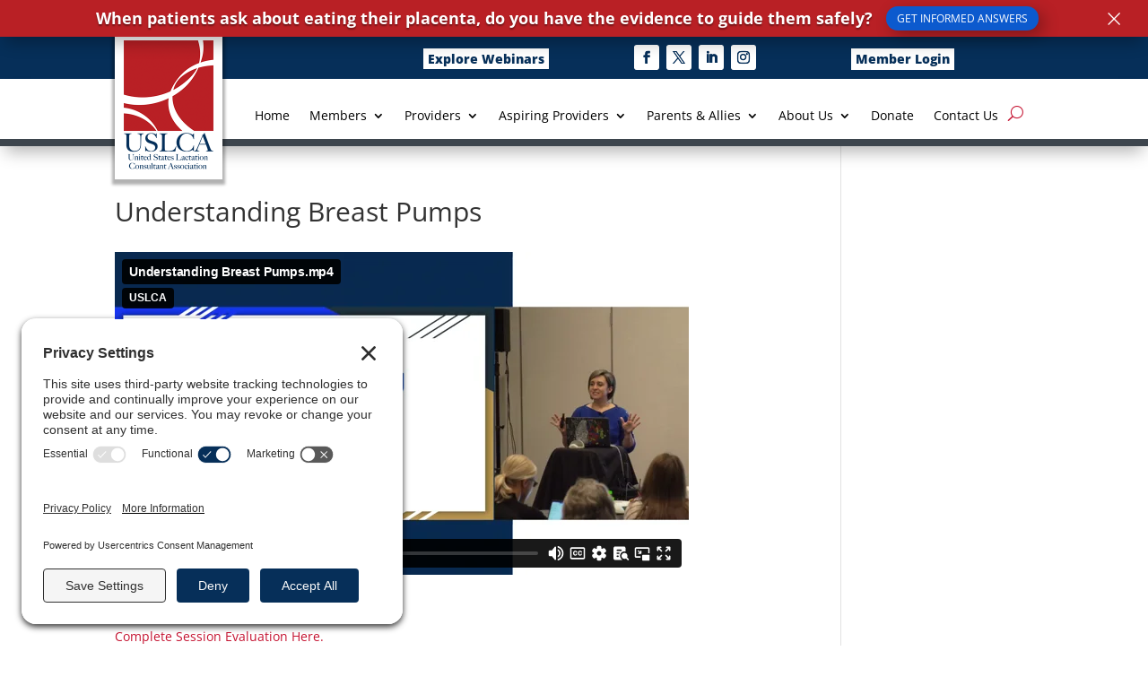

--- FILE ---
content_type: text/html; charset=UTF-8
request_url: https://player.vimeo.com/video/762052510?h=45c7f06aea
body_size: 6719
content:
<!DOCTYPE html>
<html lang="en">
<head>
  <meta charset="utf-8">
  <meta name="viewport" content="width=device-width,initial-scale=1,user-scalable=yes">
  
  <link rel="canonical" href="https://player.vimeo.com/video/762052510">
  <meta name="googlebot" content="noindex,indexifembedded">
  
  
  <title>Understanding Breast Pumps.mp4 on Vimeo</title>
  <style>
      body, html, .player, .fallback {
          overflow: hidden;
          width: 100%;
          height: 100%;
          margin: 0;
          padding: 0;
      }
      .fallback {
          
              background-color: transparent;
          
      }
      .player.loading { opacity: 0; }
      .fallback iframe {
          position: fixed;
          left: 0;
          top: 0;
          width: 100%;
          height: 100%;
      }
  </style>
  <link rel="modulepreload" href="https://f.vimeocdn.com/p/4.46.25/js/player.module.js" crossorigin="anonymous">
  <link rel="modulepreload" href="https://f.vimeocdn.com/p/4.46.25/js/vendor.module.js" crossorigin="anonymous">
  <link rel="preload" href="https://f.vimeocdn.com/p/4.46.25/css/player.css" as="style">
</head>

<body>


<div class="vp-placeholder">
    <style>
        .vp-placeholder,
        .vp-placeholder-thumb,
        .vp-placeholder-thumb::before,
        .vp-placeholder-thumb::after {
            position: absolute;
            top: 0;
            bottom: 0;
            left: 0;
            right: 0;
        }
        .vp-placeholder {
            visibility: hidden;
            width: 100%;
            max-height: 100%;
            height: calc(1080 / 1920 * 100vw);
            max-width: calc(1920 / 1080 * 100vh);
            margin: auto;
        }
        .vp-placeholder-carousel {
            display: none;
            background-color: #000;
            position: absolute;
            left: 0;
            right: 0;
            bottom: -60px;
            height: 60px;
        }
    </style>

    

    
        <style>
            .vp-placeholder-thumb {
                overflow: hidden;
                width: 100%;
                max-height: 100%;
                margin: auto;
            }
            .vp-placeholder-thumb::before,
            .vp-placeholder-thumb::after {
                content: "";
                display: block;
                filter: blur(7px);
                margin: 0;
                background: url(https://i.vimeocdn.com/video/1530423846-8e824c3d04bec3c855c323e072b8c59a8cab78cd39005e4f3c4a1e84ac297091-d?mw=80&q=85) 50% 50% / contain no-repeat;
            }
            .vp-placeholder-thumb::before {
                 
                margin: -30px;
            }
        </style>
    

    <div class="vp-placeholder-thumb"></div>
    <div class="vp-placeholder-carousel"></div>
    <script>function placeholderInit(t,h,d,s,n,o){var i=t.querySelector(".vp-placeholder"),v=t.querySelector(".vp-placeholder-thumb");if(h){var p=function(){try{return window.self!==window.top}catch(a){return!0}}(),w=200,y=415,r=60;if(!p&&window.innerWidth>=w&&window.innerWidth<y){i.style.bottom=r+"px",i.style.maxHeight="calc(100vh - "+r+"px)",i.style.maxWidth="calc("+n+" / "+o+" * (100vh - "+r+"px))";var f=t.querySelector(".vp-placeholder-carousel");f.style.display="block"}}if(d){var e=new Image;e.onload=function(){var a=n/o,c=e.width/e.height;if(c<=.95*a||c>=1.05*a){var l=i.getBoundingClientRect(),g=l.right-l.left,b=l.bottom-l.top,m=window.innerWidth/g*100,x=window.innerHeight/b*100;v.style.height="calc("+e.height+" / "+e.width+" * "+m+"vw)",v.style.maxWidth="calc("+e.width+" / "+e.height+" * "+x+"vh)"}i.style.visibility="visible"},e.src=s}else i.style.visibility="visible"}
</script>
    <script>placeholderInit(document,  false ,  true , "https://i.vimeocdn.com/video/1530423846-8e824c3d04bec3c855c323e072b8c59a8cab78cd39005e4f3c4a1e84ac297091-d?mw=80\u0026q=85",  1920 ,  1080 );</script>
</div>

<div id="player" class="player"></div>
<script>window.playerConfig = {"cdn_url":"https://f.vimeocdn.com","vimeo_api_url":"api.vimeo.com","request":{"files":{"dash":{"cdns":{"akfire_interconnect_quic":{"avc_url":"https://vod-adaptive-ak.vimeocdn.com/exp=1768928085~acl=%2Fc10439ca-63bb-4dd7-aff6-5631ecf44fad%2Fpsid%3D7b36a06ccbf2cbe6ba72add2c9ec62226a8c04ad2490a6b7fb361c18af0027d8%2F%2A~hmac=e5dc2bbbf94ff929e3182c3295cec15d613c9a89f5d2348b09ba811de22b56db/c10439ca-63bb-4dd7-aff6-5631ecf44fad/psid=7b36a06ccbf2cbe6ba72add2c9ec62226a8c04ad2490a6b7fb361c18af0027d8/v2/playlist/av/primary/prot/cXNyPTE/playlist.json?omit=av1-hevc\u0026pathsig=8c953e4f~yxEUVsjnuX550dYNBTmOh4sG2no_61WK4CVXlVtB1-s\u0026qsr=1\u0026r=dXM%3D\u0026rh=paOpe","origin":"gcs","url":"https://vod-adaptive-ak.vimeocdn.com/exp=1768928085~acl=%2Fc10439ca-63bb-4dd7-aff6-5631ecf44fad%2Fpsid%3D7b36a06ccbf2cbe6ba72add2c9ec62226a8c04ad2490a6b7fb361c18af0027d8%2F%2A~hmac=e5dc2bbbf94ff929e3182c3295cec15d613c9a89f5d2348b09ba811de22b56db/c10439ca-63bb-4dd7-aff6-5631ecf44fad/psid=7b36a06ccbf2cbe6ba72add2c9ec62226a8c04ad2490a6b7fb361c18af0027d8/v2/playlist/av/primary/prot/cXNyPTE/playlist.json?pathsig=8c953e4f~yxEUVsjnuX550dYNBTmOh4sG2no_61WK4CVXlVtB1-s\u0026qsr=1\u0026r=dXM%3D\u0026rh=paOpe"},"fastly_skyfire":{"avc_url":"https://skyfire.vimeocdn.com/1768928085-0x930ccf208114913b0e2d51a0248e065d6644c508/c10439ca-63bb-4dd7-aff6-5631ecf44fad/psid=7b36a06ccbf2cbe6ba72add2c9ec62226a8c04ad2490a6b7fb361c18af0027d8/v2/playlist/av/primary/prot/cXNyPTE/playlist.json?omit=av1-hevc\u0026pathsig=8c953e4f~yxEUVsjnuX550dYNBTmOh4sG2no_61WK4CVXlVtB1-s\u0026qsr=1\u0026r=dXM%3D\u0026rh=paOpe","origin":"gcs","url":"https://skyfire.vimeocdn.com/1768928085-0x930ccf208114913b0e2d51a0248e065d6644c508/c10439ca-63bb-4dd7-aff6-5631ecf44fad/psid=7b36a06ccbf2cbe6ba72add2c9ec62226a8c04ad2490a6b7fb361c18af0027d8/v2/playlist/av/primary/prot/cXNyPTE/playlist.json?pathsig=8c953e4f~yxEUVsjnuX550dYNBTmOh4sG2no_61WK4CVXlVtB1-s\u0026qsr=1\u0026r=dXM%3D\u0026rh=paOpe"}},"default_cdn":"akfire_interconnect_quic","separate_av":true,"streams":[{"profile":"c3347cdf-6c91-4ab3-8d56-737128e7a65f","id":"127dbf79-7743-4cdf-b367-c6810ea59af8","fps":29.98,"quality":"360p"},{"profile":"f9e4a5d7-8043-4af3-b231-641ca735a130","id":"dc28c678-f295-4a48-a51a-0424eedc784e","fps":29.98,"quality":"540p"},{"profile":"d0b41bac-2bf2-4310-8113-df764d486192","id":"ca47e4cf-1a67-4fb4-b8b9-31690259f530","fps":29.98,"quality":"240p"},{"profile":"f3f6f5f0-2e6b-4e90-994e-842d1feeabc0","id":"d9acc0be-6d88-4b15-8518-54b8eabdc267","fps":59.95,"quality":"720p"},{"profile":"5ff7441f-4973-4241-8c2e-976ef4a572b0","id":"b770114f-3f8d-4a97-a0f9-a0e8bd6f021c","fps":59.95,"quality":"1080p"}],"streams_avc":[{"profile":"5ff7441f-4973-4241-8c2e-976ef4a572b0","id":"b770114f-3f8d-4a97-a0f9-a0e8bd6f021c","fps":59.95,"quality":"1080p"},{"profile":"c3347cdf-6c91-4ab3-8d56-737128e7a65f","id":"127dbf79-7743-4cdf-b367-c6810ea59af8","fps":29.98,"quality":"360p"},{"profile":"f9e4a5d7-8043-4af3-b231-641ca735a130","id":"dc28c678-f295-4a48-a51a-0424eedc784e","fps":29.98,"quality":"540p"},{"profile":"d0b41bac-2bf2-4310-8113-df764d486192","id":"ca47e4cf-1a67-4fb4-b8b9-31690259f530","fps":29.98,"quality":"240p"},{"profile":"f3f6f5f0-2e6b-4e90-994e-842d1feeabc0","id":"d9acc0be-6d88-4b15-8518-54b8eabdc267","fps":59.95,"quality":"720p"}]},"hls":{"captions":"https://vod-adaptive-ak.vimeocdn.com/exp=1768928085~acl=%2Fc10439ca-63bb-4dd7-aff6-5631ecf44fad%2Fpsid%3D7b36a06ccbf2cbe6ba72add2c9ec62226a8c04ad2490a6b7fb361c18af0027d8%2F%2A~hmac=e5dc2bbbf94ff929e3182c3295cec15d613c9a89f5d2348b09ba811de22b56db/c10439ca-63bb-4dd7-aff6-5631ecf44fad/psid=7b36a06ccbf2cbe6ba72add2c9ec62226a8c04ad2490a6b7fb361c18af0027d8/v2/playlist/av/primary/sub/48990221-c-en-x-autogen/prot/cXNyPTE/playlist.m3u8?ext-subs=1\u0026omit=opus\u0026pathsig=8c953e4f~nlPDQyuC-2mCWya9J-5614dVgBa0EwHiMdHjgcK9LHs\u0026qsr=1\u0026r=dXM%3D\u0026rh=paOpe\u0026sf=fmp4","cdns":{"akfire_interconnect_quic":{"avc_url":"https://vod-adaptive-ak.vimeocdn.com/exp=1768928085~acl=%2Fc10439ca-63bb-4dd7-aff6-5631ecf44fad%2Fpsid%3D7b36a06ccbf2cbe6ba72add2c9ec62226a8c04ad2490a6b7fb361c18af0027d8%2F%2A~hmac=e5dc2bbbf94ff929e3182c3295cec15d613c9a89f5d2348b09ba811de22b56db/c10439ca-63bb-4dd7-aff6-5631ecf44fad/psid=7b36a06ccbf2cbe6ba72add2c9ec62226a8c04ad2490a6b7fb361c18af0027d8/v2/playlist/av/primary/sub/48990221-c-en-x-autogen/prot/cXNyPTE/playlist.m3u8?ext-subs=1\u0026omit=av1-hevc-opus\u0026pathsig=8c953e4f~nlPDQyuC-2mCWya9J-5614dVgBa0EwHiMdHjgcK9LHs\u0026qsr=1\u0026r=dXM%3D\u0026rh=paOpe\u0026sf=fmp4","captions":"https://vod-adaptive-ak.vimeocdn.com/exp=1768928085~acl=%2Fc10439ca-63bb-4dd7-aff6-5631ecf44fad%2Fpsid%3D7b36a06ccbf2cbe6ba72add2c9ec62226a8c04ad2490a6b7fb361c18af0027d8%2F%2A~hmac=e5dc2bbbf94ff929e3182c3295cec15d613c9a89f5d2348b09ba811de22b56db/c10439ca-63bb-4dd7-aff6-5631ecf44fad/psid=7b36a06ccbf2cbe6ba72add2c9ec62226a8c04ad2490a6b7fb361c18af0027d8/v2/playlist/av/primary/sub/48990221-c-en-x-autogen/prot/cXNyPTE/playlist.m3u8?ext-subs=1\u0026omit=opus\u0026pathsig=8c953e4f~nlPDQyuC-2mCWya9J-5614dVgBa0EwHiMdHjgcK9LHs\u0026qsr=1\u0026r=dXM%3D\u0026rh=paOpe\u0026sf=fmp4","origin":"gcs","url":"https://vod-adaptive-ak.vimeocdn.com/exp=1768928085~acl=%2Fc10439ca-63bb-4dd7-aff6-5631ecf44fad%2Fpsid%3D7b36a06ccbf2cbe6ba72add2c9ec62226a8c04ad2490a6b7fb361c18af0027d8%2F%2A~hmac=e5dc2bbbf94ff929e3182c3295cec15d613c9a89f5d2348b09ba811de22b56db/c10439ca-63bb-4dd7-aff6-5631ecf44fad/psid=7b36a06ccbf2cbe6ba72add2c9ec62226a8c04ad2490a6b7fb361c18af0027d8/v2/playlist/av/primary/sub/48990221-c-en-x-autogen/prot/cXNyPTE/playlist.m3u8?ext-subs=1\u0026omit=opus\u0026pathsig=8c953e4f~nlPDQyuC-2mCWya9J-5614dVgBa0EwHiMdHjgcK9LHs\u0026qsr=1\u0026r=dXM%3D\u0026rh=paOpe\u0026sf=fmp4"},"fastly_skyfire":{"avc_url":"https://skyfire.vimeocdn.com/1768928085-0x930ccf208114913b0e2d51a0248e065d6644c508/c10439ca-63bb-4dd7-aff6-5631ecf44fad/psid=7b36a06ccbf2cbe6ba72add2c9ec62226a8c04ad2490a6b7fb361c18af0027d8/v2/playlist/av/primary/sub/48990221-c-en-x-autogen/prot/cXNyPTE/playlist.m3u8?ext-subs=1\u0026omit=av1-hevc-opus\u0026pathsig=8c953e4f~nlPDQyuC-2mCWya9J-5614dVgBa0EwHiMdHjgcK9LHs\u0026qsr=1\u0026r=dXM%3D\u0026rh=paOpe\u0026sf=fmp4","captions":"https://skyfire.vimeocdn.com/1768928085-0x930ccf208114913b0e2d51a0248e065d6644c508/c10439ca-63bb-4dd7-aff6-5631ecf44fad/psid=7b36a06ccbf2cbe6ba72add2c9ec62226a8c04ad2490a6b7fb361c18af0027d8/v2/playlist/av/primary/sub/48990221-c-en-x-autogen/prot/cXNyPTE/playlist.m3u8?ext-subs=1\u0026omit=opus\u0026pathsig=8c953e4f~nlPDQyuC-2mCWya9J-5614dVgBa0EwHiMdHjgcK9LHs\u0026qsr=1\u0026r=dXM%3D\u0026rh=paOpe\u0026sf=fmp4","origin":"gcs","url":"https://skyfire.vimeocdn.com/1768928085-0x930ccf208114913b0e2d51a0248e065d6644c508/c10439ca-63bb-4dd7-aff6-5631ecf44fad/psid=7b36a06ccbf2cbe6ba72add2c9ec62226a8c04ad2490a6b7fb361c18af0027d8/v2/playlist/av/primary/sub/48990221-c-en-x-autogen/prot/cXNyPTE/playlist.m3u8?ext-subs=1\u0026omit=opus\u0026pathsig=8c953e4f~nlPDQyuC-2mCWya9J-5614dVgBa0EwHiMdHjgcK9LHs\u0026qsr=1\u0026r=dXM%3D\u0026rh=paOpe\u0026sf=fmp4"}},"default_cdn":"akfire_interconnect_quic","separate_av":true}},"file_codecs":{"av1":[],"avc":["b770114f-3f8d-4a97-a0f9-a0e8bd6f021c","127dbf79-7743-4cdf-b367-c6810ea59af8","dc28c678-f295-4a48-a51a-0424eedc784e","ca47e4cf-1a67-4fb4-b8b9-31690259f530","d9acc0be-6d88-4b15-8518-54b8eabdc267"],"hevc":{"dvh1":[],"hdr":[],"sdr":[]}},"lang":"en","referrer":"https://uslca.org/","cookie_domain":".vimeo.com","signature":"e0592167bebd4c2e149937cb09258562","timestamp":1768913069,"expires":15016,"text_tracks":[{"id":48990221,"lang":"en-x-autogen","url":"https://captions.vimeo.com/captions/48990221.vtt?expires=1768928085\u0026sig=1cb1518c69f862629c2c29bc4fcd5cbc5f40e3e3","kind":"captions","label":"English (auto-generated)","provenance":"ai_generated","default":true}],"thumb_preview":{"url":"https://videoapi-sprites.vimeocdn.com/video-sprites/image/a679b831-cc57-4290-b45c-9a1a17ac8c3e.0.jpeg?ClientID=sulu\u0026Expires=1768916669\u0026Signature=07d86f359b904c52dee54d73e346f7e8b94867f0","height":2640,"width":4686,"frame_height":240,"frame_width":426,"columns":11,"frames":120},"currency":"USD","session":"5a28077e0a8ee56a24c215b76efd6bab8de2049e1768913069","cookie":{"volume":1,"quality":null,"hd":0,"captions":null,"transcript":null,"captions_styles":{"color":null,"fontSize":null,"fontFamily":null,"fontOpacity":null,"bgOpacity":null,"windowColor":null,"windowOpacity":null,"bgColor":null,"edgeStyle":null},"audio_language":null,"audio_kind":null,"qoe_survey_vote":0},"build":{"backend":"31e9776","js":"4.46.25"},"urls":{"js":"https://f.vimeocdn.com/p/4.46.25/js/player.js","js_base":"https://f.vimeocdn.com/p/4.46.25/js","js_module":"https://f.vimeocdn.com/p/4.46.25/js/player.module.js","js_vendor_module":"https://f.vimeocdn.com/p/4.46.25/js/vendor.module.js","locales_js":{"de-DE":"https://f.vimeocdn.com/p/4.46.25/js/player.de-DE.js","en":"https://f.vimeocdn.com/p/4.46.25/js/player.js","es":"https://f.vimeocdn.com/p/4.46.25/js/player.es.js","fr-FR":"https://f.vimeocdn.com/p/4.46.25/js/player.fr-FR.js","ja-JP":"https://f.vimeocdn.com/p/4.46.25/js/player.ja-JP.js","ko-KR":"https://f.vimeocdn.com/p/4.46.25/js/player.ko-KR.js","pt-BR":"https://f.vimeocdn.com/p/4.46.25/js/player.pt-BR.js","zh-CN":"https://f.vimeocdn.com/p/4.46.25/js/player.zh-CN.js"},"ambisonics_js":"https://f.vimeocdn.com/p/external/ambisonics.min.js","barebone_js":"https://f.vimeocdn.com/p/4.46.25/js/barebone.js","chromeless_js":"https://f.vimeocdn.com/p/4.46.25/js/chromeless.js","three_js":"https://f.vimeocdn.com/p/external/three.rvimeo.min.js","vuid_js":"https://f.vimeocdn.com/js_opt/modules/utils/vuid.min.js","hive_sdk":"https://f.vimeocdn.com/p/external/hive-sdk.js","hive_interceptor":"https://f.vimeocdn.com/p/external/hive-interceptor.js","proxy":"https://player.vimeo.com/static/proxy.html","css":"https://f.vimeocdn.com/p/4.46.25/css/player.css","chromeless_css":"https://f.vimeocdn.com/p/4.46.25/css/chromeless.css","fresnel":"https://arclight.vimeo.com/add/player-stats","player_telemetry_url":"https://arclight.vimeo.com/player-events","telemetry_base":"https://lensflare.vimeo.com"},"flags":{"plays":1,"dnt":0,"autohide_controls":0,"preload_video":"metadata_on_hover","qoe_survey_forced":0,"ai_widget":0,"ecdn_delta_updates":0,"disable_mms":0,"check_clip_skipping_forward":0},"country":"US","client":{"ip":"3.145.206.146"},"ab_tests":{"cross_origin_texttracks":{"group":"variant","track":false,"data":null}},"atid":"816641501.1768913069","ai_widget_signature":"cff15e5d476bb8c5520601b76f12009b345aa4de1915f64075601c962845eef7_1768916669","config_refresh_url":"https://player.vimeo.com/video/762052510/config/request?atid=816641501.1768913069\u0026expires=15016\u0026referrer=https%3A%2F%2Fuslca.org%2F\u0026session=5a28077e0a8ee56a24c215b76efd6bab8de2049e1768913069\u0026signature=e0592167bebd4c2e149937cb09258562\u0026time=1768913069\u0026v=1"},"player_url":"player.vimeo.com","video":{"id":762052510,"title":"Understanding Breast Pumps.mp4","width":1920,"height":1080,"duration":3754,"url":"","share_url":"https://vimeo.com/762052510","embed_code":"\u003ciframe title=\"vimeo-player\" src=\"https://player.vimeo.com/video/762052510?h=45c7f06aea\" width=\"640\" height=\"360\" frameborder=\"0\" referrerpolicy=\"strict-origin-when-cross-origin\" allow=\"autoplay; fullscreen; picture-in-picture; clipboard-write; encrypted-media; web-share\"   allowfullscreen\u003e\u003c/iframe\u003e","default_to_hd":0,"privacy":"disable","embed_permission":"whitelist","thumbnail_url":"https://i.vimeocdn.com/video/1530423846-8e824c3d04bec3c855c323e072b8c59a8cab78cd39005e4f3c4a1e84ac297091-d","owner":{"id":38943190,"name":"USLCA","img":"https://i.vimeocdn.com/portrait/9459421_60x60?sig=a3f82fa68f400a70656365a83b668107f49092443d4911b1ea9dade82c0d0a31\u0026v=1\u0026region=us","img_2x":"https://i.vimeocdn.com/portrait/9459421_60x60?sig=a3f82fa68f400a70656365a83b668107f49092443d4911b1ea9dade82c0d0a31\u0026v=1\u0026region=us","url":"https://vimeo.com/uslca","account_type":"plus"},"spatial":0,"live_event":null,"version":{"current":null,"available":[{"id":480173138,"file_id":3477632407,"is_current":true}]},"unlisted_hash":null,"rating":{"id":3},"fps":29.98,"bypass_token":"eyJ0eXAiOiJKV1QiLCJhbGciOiJIUzI1NiJ9.eyJjbGlwX2lkIjo3NjIwNTI1MTAsImV4cCI6MTc2ODkyODExNn0.PhgFAftMItm69lhlk7klkQlsvheQdwJ-GWFWNYhl8kA","channel_layout":"stereo","ai":0,"locale":""},"user":{"id":0,"team_id":0,"team_origin_user_id":0,"account_type":"none","liked":0,"watch_later":0,"owner":0,"mod":0,"logged_in":0,"private_mode_enabled":0,"vimeo_api_client_token":"eyJhbGciOiJIUzI1NiIsInR5cCI6IkpXVCJ9.eyJzZXNzaW9uX2lkIjoiNWEyODA3N2UwYThlZTU2YTI0YzIxNWI3NmVmZDZiYWI4ZGUyMDQ5ZTE3Njg5MTMwNjkiLCJleHAiOjE3Njg5MjgwODUsImFwcF9pZCI6MTE4MzU5LCJzY29wZXMiOiJwdWJsaWMgc3RhdHMifQ.Pb13A1lZsbXIEa44zxE82-WhTXnlcyWW7DdCqCjPDYE"},"view":1,"vimeo_url":"vimeo.com","embed":{"audio_track":"","autoplay":0,"autopause":1,"dnt":0,"editor":0,"keyboard":1,"log_plays":1,"loop":0,"muted":0,"on_site":0,"texttrack":"","transparent":1,"outro":"text","playsinline":1,"quality":null,"player_id":"","api":null,"app_id":"","color":"ffffff","color_one":"000000","color_two":"ffffff","color_three":"ffffff","color_four":"000000","context":"embed.main","settings":{"auto_pip":1,"badge":0,"byline":1,"collections":0,"color":0,"force_color_one":0,"force_color_two":0,"force_color_three":0,"force_color_four":0,"embed":0,"fullscreen":1,"like":0,"logo":0,"playbar":1,"portrait":0,"pip":1,"share":0,"spatial_compass":0,"spatial_label":0,"speed":0,"title":1,"volume":1,"watch_later":0,"watch_full_video":1,"controls":1,"airplay":1,"audio_tracks":1,"chapters":1,"chromecast":1,"cc":1,"transcript":1,"quality":1,"play_button_position":0,"ask_ai":0,"skipping_forward":1,"debug_payload_collection_policy":"default"},"create_interactive":{"has_create_interactive":false,"viddata_url":""},"min_quality":null,"max_quality":null,"initial_quality":null,"prefer_mms":1}}</script>
<script>const fullscreenSupported="exitFullscreen"in document||"webkitExitFullscreen"in document||"webkitCancelFullScreen"in document||"mozCancelFullScreen"in document||"msExitFullscreen"in document||"webkitEnterFullScreen"in document.createElement("video");var isIE=checkIE(window.navigator.userAgent),incompatibleBrowser=!fullscreenSupported||isIE;window.noModuleLoading=!1,window.dynamicImportSupported=!1,window.cssLayersSupported=typeof CSSLayerBlockRule<"u",window.isInIFrame=function(){try{return window.self!==window.top}catch(e){return!0}}(),!window.isInIFrame&&/twitter/i.test(navigator.userAgent)&&window.playerConfig.video.url&&(window.location=window.playerConfig.video.url),window.playerConfig.request.lang&&document.documentElement.setAttribute("lang",window.playerConfig.request.lang),window.loadScript=function(e){var n=document.getElementsByTagName("script")[0];n&&n.parentNode?n.parentNode.insertBefore(e,n):document.head.appendChild(e)},window.loadVUID=function(){if(!window.playerConfig.request.flags.dnt&&!window.playerConfig.embed.dnt){window._vuid=[["pid",window.playerConfig.request.session]];var e=document.createElement("script");e.async=!0,e.src=window.playerConfig.request.urls.vuid_js,window.loadScript(e)}},window.loadCSS=function(e,n){var i={cssDone:!1,startTime:new Date().getTime(),link:e.createElement("link")};return i.link.rel="stylesheet",i.link.href=n,e.getElementsByTagName("head")[0].appendChild(i.link),i.link.onload=function(){i.cssDone=!0},i},window.loadLegacyJS=function(e,n){if(incompatibleBrowser){var i=e.querySelector(".vp-placeholder");i&&i.parentNode&&i.parentNode.removeChild(i);let a=`/video/${window.playerConfig.video.id}/fallback`;window.playerConfig.request.referrer&&(a+=`?referrer=${window.playerConfig.request.referrer}`),n.innerHTML=`<div class="fallback"><iframe title="unsupported message" src="${a}" frameborder="0"></iframe></div>`}else{n.className="player loading";var t=window.loadCSS(e,window.playerConfig.request.urls.css),r=e.createElement("script"),o=!1;r.src=window.playerConfig.request.urls.js,window.loadScript(r),r["onreadystatechange"in r?"onreadystatechange":"onload"]=function(){!o&&(!this.readyState||this.readyState==="loaded"||this.readyState==="complete")&&(o=!0,playerObject=new VimeoPlayer(n,window.playerConfig,t.cssDone||{link:t.link,startTime:t.startTime}))},window.loadVUID()}};function checkIE(e){e=e&&e.toLowerCase?e.toLowerCase():"";function n(r){return r=r.toLowerCase(),new RegExp(r).test(e);return browserRegEx}var i=n("msie")?parseFloat(e.replace(/^.*msie (\d+).*$/,"$1")):!1,t=n("trident")?parseFloat(e.replace(/^.*trident\/(\d+)\.(\d+).*$/,"$1.$2"))+4:!1;return i||t}
</script>
<script nomodule>
  window.noModuleLoading = true;
  var playerEl = document.getElementById('player');
  window.loadLegacyJS(document, playerEl);
</script>
<script type="module">try{import("").catch(()=>{})}catch(t){}window.dynamicImportSupported=!0;
</script>
<script type="module">if(!window.dynamicImportSupported||!window.cssLayersSupported){if(!window.noModuleLoading){window.noModuleLoading=!0;var playerEl=document.getElementById("player");window.loadLegacyJS(document,playerEl)}var moduleScriptLoader=document.getElementById("js-module-block");moduleScriptLoader&&moduleScriptLoader.parentElement.removeChild(moduleScriptLoader)}
</script>
<script type="module" id="js-module-block">if(!window.noModuleLoading&&window.dynamicImportSupported&&window.cssLayersSupported){const n=document.getElementById("player"),e=window.loadCSS(document,window.playerConfig.request.urls.css);import(window.playerConfig.request.urls.js_module).then(function(o){new o.VimeoPlayer(n,window.playerConfig,e.cssDone||{link:e.link,startTime:e.startTime}),window.loadVUID()}).catch(function(o){throw/TypeError:[A-z ]+import[A-z ]+module/gi.test(o)&&window.loadLegacyJS(document,n),o})}
</script>

<script type="application/ld+json">{"embedUrl":"https://player.vimeo.com/video/762052510?h=45c7f06aea","thumbnailUrl":"https://i.vimeocdn.com/video/1530423846-8e824c3d04bec3c855c323e072b8c59a8cab78cd39005e4f3c4a1e84ac297091-d?f=webp","name":"Understanding Breast Pumps.mp4","description":"This is \"Understanding Breast Pumps.mp4\" by \"USLCA\" on Vimeo, the home for high quality videos and the people who love them.","duration":"PT3754S","uploadDate":"2022-10-19T18:03:21-04:00","@context":"https://schema.org/","@type":"VideoObject"}</script>

</body>
</html>


--- FILE ---
content_type: text/vtt; charset=utf-8
request_url: https://captions.vimeo.com/captions/48990221.vtt?expires=1768928085&sig=1cb1518c69f862629c2c29bc4fcd5cbc5f40e3e3
body_size: 104107
content:
WEBVTT

1
00:00:03.800 --> 00:00:06.500
Okay. So this is understanding breast pumps.

2
00:00:06.500 --> 00:00:10.200
Thankfully it's not understanding Tech because that's not

3
00:00:09.200 --> 00:00:12.400
my wheelhouse. So we're gonna see if look

4
00:00:12.400 --> 00:00:13.200
at that. There we go.

5
00:00:13.900 --> 00:00:17.200
Okay. So these are the objectives for today. We

6
00:00:16.200 --> 00:00:19.000
can't cover every breast pump on the

7
00:00:19.200 --> 00:00:22.300
market. So today we're really gonna dive into maybe understanding them a

8
00:00:22.300 --> 00:00:25.200
little bit better and trying to give you guys some skills that when

9
00:00:25.200 --> 00:00:28.400
you're presented with a new breast pump or a new breast pump hits the market that you can

10
00:00:28.400 --> 00:00:31.300
try and understand this and if you can't I'm here

11
00:00:31.300 --> 00:00:34.600
please contact me but that's what we're doing today. You can screen

12
00:00:34.600 --> 00:00:37.300
this QR code and it will bring you to all the references we're

13
00:00:37.300 --> 00:00:40.500
doing today. This is also listed in the handout on Hoover and

14
00:00:40.500 --> 00:00:43.800
it's clickable so you can just click it and any resources or

15
00:00:43.800 --> 00:00:47.100
things that I'm talking about will all be available there. So

16
00:00:46.100 --> 00:00:50.100
like I said, we're gonna try and understand the basics

17
00:00:49.100 --> 00:00:52.100
we're going to go through the terms in part. So we're all on the

18
00:00:52.100 --> 00:00:55.300
same page we're going to do that pretty quickly and then we're gonna jump into

19
00:00:55.300 --> 00:00:58.200
some metrics that matter. What does maximum section mean

20
00:00:58.200 --> 00:01:01.300
what does a cycle speed what how do we use these

21
00:01:01.300 --> 00:01:04.300
with our patients and our families and then

22
00:01:04.300 --> 00:01:07.200
we're gonna do some practical applications if we have time which

23
00:01:07.200 --> 00:01:10.200
we probably won't because we're starting about 10 minutes late. We can

24
00:01:10.200 --> 00:01:13.100
do a couple of case study practice, but we'll see if we

25
00:01:13.100 --> 00:01:13.500
get there. Okay.

26
00:01:15.700 --> 00:01:18.400
All right, so I'm not going to spend too much time on this they read my bio,

27
00:01:18.400 --> 00:01:21.300
but I have been doing this for a little while many of you have probably seen

28
00:01:21.300 --> 00:01:24.900
me on YouTube. Lots of you have come up and said hello, and

29
00:01:24.900 --> 00:01:27.900
it's so nice to meet you because I'm always filming looking at a

30
00:01:27.900 --> 00:01:30.100
camera and myself. So it's really nice to see some of

31
00:01:30.100 --> 00:01:33.000
you on the other end of that and I appreciate your support there.

32
00:01:34.900 --> 00:01:37.400
A little bit about me. I'm a military spouse and

33
00:01:37.400 --> 00:01:40.700
a mom of three boys. We currently live here in Virginia Beach. Although we

34
00:01:40.700 --> 00:01:43.600
spent three years previously in Europe, which was our favorite and you

35
00:01:43.600 --> 00:01:46.200
have to tell you just a really funny story real quick. We were walking down a street

36
00:01:46.200 --> 00:01:49.200
in Brussels near Christmas time and I had a two year

37
00:01:49.200 --> 00:01:52.200
old Booby Baby there and he looks in a

38
00:01:52.200 --> 00:01:56.100
window and he saw this chocolate and he said Mom chocolate

39
00:01:55.100 --> 00:01:59.200
milk, and I said, yes, that

40
00:01:58.200 --> 00:02:02.800
is chocolate milk. I thought

41
00:02:02.800 --> 00:02:03.100
that was cute.

42
00:02:04.400 --> 00:02:07.400
I do have a couple disclosures for you. So the company

43
00:02:07.400 --> 00:02:10.500
that I own is called new little life. We do have some affiliate

44
00:02:10.500 --> 00:02:13.600
relationships with some breast pump related companies. These

45
00:02:13.600 --> 00:02:16.500
are managed within new little Life by an affiliate manager

46
00:02:16.500 --> 00:02:20.000
leaving me free to make the content and present information

47
00:02:19.400 --> 00:02:22.700
as unbiased as possible. What we do have these

48
00:02:22.700 --> 00:02:25.400
affiliate relationships with a few of these companies. You can

49
00:02:25.400 --> 00:02:28.100
read my full disclosure every way that

50
00:02:28.100 --> 00:02:31.300
we receive money in this company by there. It's also

51
00:02:31.300 --> 00:02:33.300
in that QR code if you want to learn more, okay.

52
00:02:34.900 --> 00:02:36.500
Okay, so let's dive into this.

53
00:02:37.700 --> 00:02:38.400
the numbers

54
00:02:39.800 --> 00:02:42.100
what we've had so many great lectures. I don't know

55
00:02:42.100 --> 00:02:45.200
if your minds are like overflowing with information yet, but mine is we're going

56
00:02:45.200 --> 00:02:45.800
to try and keep it.

57
00:02:46.500 --> 00:02:47.300
Keep it fun here.

58
00:02:49.600 --> 00:02:52.800
A lot of the lectures have been on breastfeeding but we are see

59
00:02:52.800 --> 00:02:56.400
a lot of moms pumping. Okay. So in

60
00:02:55.400 --> 00:02:58.600
the US approximately 85%

61
00:02:58.600 --> 00:03:02.300
of mothers with healthy newborn infants are expressing

62
00:03:01.300 --> 00:03:04.900
milk, which sometime within the first four months post-birth

63
00:03:04.900 --> 00:03:07.600
majority of them doing a breast pump. This doesn't

64
00:03:07.600 --> 00:03:10.000
even take into account mothers with preterm infants who

65
00:03:10.200 --> 00:03:13.700
are pumping out of necessity. So this is that's a

66
00:03:13.700 --> 00:03:16.400
lot of pumping mothers. I also did a poll

67
00:03:16.400 --> 00:03:19.300
in the Hoover which I'll share online with you after I couldn't

68
00:03:19.300 --> 00:03:23.500
let you see the results. I don't know why it was Anonymous but most of

69
00:03:23.500 --> 00:03:26.700
you are working with mom's pretty frequently that

70
00:03:26.700 --> 00:03:29.700
are pumping in 2021 65%

71
00:03:29.700 --> 00:03:33.000
of mothers with children under the age of six participate in

72
00:03:32.100 --> 00:03:35.000
the workforce and Michelle had a

73
00:03:35.100 --> 00:03:37.600
really interesting statistic in her presentation too about the number of

74
00:03:38.300 --> 00:03:39.000
She here.

75
00:03:39.500 --> 00:03:42.800
No about there was I think it was 34% or

76
00:03:42.800 --> 00:03:45.400
so working mothers go back before four weeks

77
00:03:45.400 --> 00:03:48.300
or six weeks or something. It was crazy. Like mothers are

78
00:03:48.300 --> 00:03:49.500
pumping. All right.

79
00:03:51.100 --> 00:03:54.000
So let's just start with the basics here and some of

80
00:03:54.100 --> 00:03:57.800
you may know this information, but I just want to make sure that we're all on the same page. So

81
00:03:57.800 --> 00:04:00.400
here are just some basic types of breast pumps up

82
00:04:00.400 --> 00:04:03.300
on the top here we have this is a milk collector. So technically that's

83
00:04:03.300 --> 00:04:06.400
not a breast pump. It's just something that collects milk sits inside

84
00:04:06.400 --> 00:04:09.200
the bra very simple and then over on

85
00:04:09.200 --> 00:04:12.400
the left. We have a silicone suction pump. This is

86
00:04:12.400 --> 00:04:15.700
more of a passive pump. So we apply suction. There's no

87
00:04:15.700 --> 00:04:18.500
rhythm to it. It just sits there the section releases

88
00:04:18.500 --> 00:04:21.500
as it feels it is pulling more milk than

89
00:04:21.500 --> 00:04:24.200
just a milk catcher. So technically it is a pump but I

90
00:04:24.200 --> 00:04:27.400
have had moms be like, oh I got my Haka pump. Well that work for pumping.

91
00:04:27.400 --> 00:04:30.300
No, it's not going to work. Like it's just it's pulling a

92
00:04:30.300 --> 00:04:31.100
little extra milk, but not

93
00:04:31.900 --> 00:04:33.800
I guess is a pump but is not a pump.

94
00:04:34.300 --> 00:04:37.800
Over on the right. This is a manual pump. You manually do

95
00:04:37.800 --> 00:04:40.300
this. These have been around forever down on the

96
00:04:40.300 --> 00:04:43.100
bottom. This is a personal use electric pump and that's what we're going to

97
00:04:43.100 --> 00:04:46.300
be focusing on a lot today because that's what we're seeing mom's pumping

98
00:04:46.300 --> 00:04:50.800
with for the most part and then we have a multi-user hospital

99
00:04:49.800 --> 00:04:52.500
pump. These are

100
00:04:52.500 --> 00:04:54.000
kind of get confusing a little bit.

101
00:04:54.800 --> 00:04:55.800
So actually we're going to

102
00:04:56.700 --> 00:05:00.000
briefly talk about the difference between hospital or

103
00:04:59.400 --> 00:05:02.500
hospital grade and multi-user pump.

104
00:05:02.500 --> 00:05:05.700
The FDA doesn't actually regulate the standards

105
00:05:05.700 --> 00:05:08.700
that a breast pump must meet to be considered hospital grade.

106
00:05:08.700 --> 00:05:11.600
So breast pump manufacturers have different criteria

107
00:05:11.600 --> 00:05:14.200
for designating hospital grade. And actually you can just

108
00:05:14.200 --> 00:05:17.400
put that on whatever pump you want. So Hospital strength Hospital

109
00:05:17.400 --> 00:05:20.300
performance, none of these terms are regulated and

110
00:05:20.300 --> 00:05:21.500
they don't really mean anything.

111
00:05:23.900 --> 00:05:26.100
So these are from the FDA.

112
00:05:27.400 --> 00:05:32.600
They tell you this this is not a regulated term. Okay now multi-user

113
00:05:31.600 --> 00:05:32.900
pumps.

114
00:05:33.500 --> 00:05:36.600
Is also a thing Hospital pumps are

115
00:05:36.600 --> 00:05:39.800
multi-user pumps. They can be their regulated to be used by multi-users but

116
00:05:39.800 --> 00:05:42.600
not all multi-user pumps are also Hospital

117
00:05:42.600 --> 00:05:45.300
pumps. So we have to take into account motor life

118
00:05:45.300 --> 00:05:48.600
warranties Hospital pumps like

119
00:05:48.600 --> 00:05:51.400
the model Symphony. There's an Amita

120
00:05:51.400 --> 00:05:54.400
there's the Ardo Calypso downstairs. If

121
00:05:54.400 --> 00:05:57.400
you want to take a look at that. Those are meant to be used. Oh back to

122
00:05:57.400 --> 00:06:01.200
back all day long. Those Motors can handle it personal use,

123
00:06:00.200 --> 00:06:03.700
you know, multi-user pumps

124
00:06:03.700 --> 00:06:06.300
may not be regulated for that. Yes, multiple users can

125
00:06:06.300 --> 00:06:09.100
use them safely without risk of contamination, but they're

126
00:06:09.100 --> 00:06:10.300
not designed to be used.

127
00:06:11.300 --> 00:06:14.100
24/7 like these larger pumps in

128
00:06:14.100 --> 00:06:14.900
the hospital, okay.

129
00:06:17.100 --> 00:06:17.600
all right, so

130
00:06:18.700 --> 00:06:21.500
In the personal electric pump realm

131
00:06:21.500 --> 00:06:24.500
we have lots of different kinds of pumps as you all. I'm sure

132
00:06:24.500 --> 00:06:27.600
no you're seeing a lot of these. We have a small motor pump.

133
00:06:27.600 --> 00:06:30.500
Number one free me. It's a great example. This is a

134
00:06:30.500 --> 00:06:33.300
pump that comes with cups. So it doesn't even come with the

135
00:06:33.300 --> 00:06:36.600
regular flanges that we may use to be seen. This is a wearable or

136
00:06:36.600 --> 00:06:39.800
not a wearable but a small pump with cups. We also

137
00:06:39.800 --> 00:06:42.300
have small portable single motor

138
00:06:42.300 --> 00:06:46.400
pumps. So number two here. This is a very small pump. It

139
00:06:45.400 --> 00:06:48.800
has a lanyard so you can wear it around your neck comes with

140
00:06:48.800 --> 00:06:51.000
phalanges. You could also hook Cubs to if you

141
00:06:51.200 --> 00:06:54.500
want when I refer to Portable pumps in this presentation, I'm

142
00:06:54.500 --> 00:06:57.800
talking about small pumps because technically number three

143
00:06:57.800 --> 00:07:00.400
the Spectra is portable because it doesn't have to be plugged

144
00:07:00.400 --> 00:07:03.400
in to be used but who's really like carrying this around

145
00:07:03.400 --> 00:07:07.000
and doing dishes and stuff like it's quite large you can see so

146
00:07:06.100 --> 00:07:09.800
that would be a double electric single

147
00:07:09.800 --> 00:07:10.300
motor pump.

148
00:07:11.100 --> 00:07:14.500
There are a couple of single electric pumps mean

149
00:07:14.500 --> 00:07:17.200
that you can only pump one side at the same time. We don't

150
00:07:17.200 --> 00:07:20.500
see them very often and I don't who's using that like we

151
00:07:20.500 --> 00:07:23.300
got a pump both sides of the same time for the

152
00:07:23.300 --> 00:07:23.600
most part.

153
00:07:24.300 --> 00:07:27.100
All right. Number four is a wearable pump. So these are

154
00:07:27.100 --> 00:07:30.600
single Motors you have a motor on each side. There's no tubing the

155
00:07:30.600 --> 00:07:34.300
pump is all contained in one contraption that

156
00:07:33.300 --> 00:07:36.000
you put in your bra and it's right there. So those

157
00:07:36.400 --> 00:07:38.100
have you know, one motor per breaths, obviously.

158
00:07:38.900 --> 00:07:41.700
And then number five. This is a dual motor. Sometimes

159
00:07:41.700 --> 00:07:44.200
I've seen it listed as a double piston or just depending on

160
00:07:44.200 --> 00:07:47.300
how it's manufactured. These pumps have two Motors so

161
00:07:47.300 --> 00:07:47.900
you can

162
00:07:49.400 --> 00:07:52.400
Often in the personal electric pumps you can control settings

163
00:07:52.400 --> 00:07:55.300
on either side so you can be pumping it vacuum level 9 on

164
00:07:55.300 --> 00:07:59.300
this side and level three on this side. Sometimes we

165
00:07:59.300 --> 00:08:02.200
see double motor pumps where

166
00:08:02.200 --> 00:08:05.200
you can't control it, but that does have a motor for each side meaning that

167
00:08:05.200 --> 00:08:08.100
you can get better results double pumping.

168
00:08:11.300 --> 00:08:14.200
Okay, and then pop the pump is really only half the equation

169
00:08:14.200 --> 00:08:18.300
as a lot of you are knowing the flange

170
00:08:17.300 --> 00:08:21.300
set up and fit is arguably just

171
00:08:21.300 --> 00:08:24.300
as important as the pump capabilities and we're

172
00:08:24.300 --> 00:08:27.100
going to touch on this a little bit later, but just so we're on the

173
00:08:27.100 --> 00:08:30.400
same page here are the parts in terms that we'll be using some common variations. So

174
00:08:30.400 --> 00:08:32.500
one here is the flange.

175
00:08:33.200 --> 00:08:36.300
I guess it's technically the shield. So the cup part

176
00:08:36.300 --> 00:08:39.600
would be the shield this provides the interface for the breast creates

177
00:08:39.600 --> 00:08:42.200
a pressure seal for the system to hold the vacuum pressure,

178
00:08:42.200 --> 00:08:42.900
essentially.

179
00:08:43.500 --> 00:08:46.500
Number two is the tunnel sometimes one and

180
00:08:46.500 --> 00:08:49.500
two are clumped together in the flange. So you

181
00:08:49.500 --> 00:08:52.200
might see that two technically that's the tunnel that provides the

182
00:08:52.200 --> 00:08:55.500
space for the nipple to move number three is a backflow protector.

183
00:08:55.500 --> 00:08:58.600
This stops the transfer of milk from entering the pump

184
00:08:58.600 --> 00:09:01.300
via the tubing while still allowing the vacuum

185
00:09:01.300 --> 00:09:04.600
pressure to be transferred between the breast

186
00:09:04.600 --> 00:09:07.300
and the pump. All right. This comes in a lot of variations, which

187
00:09:07.300 --> 00:09:10.200
I'll show you a couple in just a second number four is the two

188
00:09:10.200 --> 00:09:13.500
being connector where you've got to connect the tube number five is a valve

189
00:09:13.500 --> 00:09:16.300
or membrane these very pumped to pump. Mostly we're seeing

190
00:09:16.300 --> 00:09:19.200
these duct Bill cell valves, but there are some other variations

191
00:09:20.400 --> 00:09:23.900
This helps maintain the vacuum pressure in the pump so that

192
00:09:23.900 --> 00:09:26.400
it can function correctly. Okay.

193
00:09:28.500 --> 00:09:32.400
Okay, here are the same Parts in a different style. So this is in Medela

194
00:09:31.400 --> 00:09:34.500
style. They've actually combined the

195
00:09:34.500 --> 00:09:37.500
backflow protector and the valve membrane into the same piece

196
00:09:37.500 --> 00:09:41.000
and you kind of stick it up in this open spot here

197
00:09:40.700 --> 00:09:43.500
and close it down. So you can't just replace

198
00:09:43.500 --> 00:09:46.200
the the duckbill valve. It's not duck bill

199
00:09:46.200 --> 00:09:48.300
here, but it's all one piece.

200
00:09:49.500 --> 00:09:52.500
Is that better or worse? I don't know but it's different.

201
00:09:53.300 --> 00:09:56.500
It's also a Medela. They really like to make a lot of different parts

202
00:09:56.500 --> 00:09:59.400
on all their pumps to make it confusing. But this is

203
00:09:59.400 --> 00:10:02.200
an open system. We're not seeing this really any more. This was

204
00:10:02.200 --> 00:10:05.200
on the old original Medela Pump In Style

205
00:10:05.200 --> 00:10:08.300
Advanced. There are a few DME companies that

206
00:10:08.300 --> 00:10:11.800
are still selling giving that so you may still see that pump but technically Medela

207
00:10:11.800 --> 00:10:14.600
has replaced that with the the new pump

208
00:10:14.600 --> 00:10:17.200
and style but that is an open system. You can see number three

209
00:10:17.200 --> 00:10:20.600
is crossed out. There's no black flow protector here so milk can

210
00:10:20.600 --> 00:10:21.400
get in the tubing

211
00:10:22.700 --> 00:10:23.300
hopefully not.

212
00:10:24.300 --> 00:10:27.400
And then you have a cup style. So we have all the same Parts just on

213
00:10:27.400 --> 00:10:30.400
a cup. All right, so we've got the shield the

214
00:10:30.400 --> 00:10:33.800
tunnel the backflow protector on the top there the valve

215
00:10:33.800 --> 00:10:36.400
the tubing goes up on the top. So just same thing

216
00:10:36.400 --> 00:10:37.800
different configuration.

217
00:10:40.200 --> 00:10:44.000
Okay, so let's dive into some of the fun stuff about pumps. We're

218
00:10:43.100 --> 00:10:45.600
going to talk about some metrics that matter.

219
00:10:46.300 --> 00:10:50.300
We're going to talk about suction maximum section range

220
00:10:49.300 --> 00:10:52.700
cycle speeds average section

221
00:10:52.700 --> 00:10:55.700
double versus single pumping and

222
00:10:55.700 --> 00:10:58.600
then a few other things to consider

223
00:10:58.600 --> 00:10:59.100
as well.

224
00:11:01.700 --> 00:11:04.500
Okay. So before we start when we're looking at breast pump

225
00:11:04.500 --> 00:11:07.600
breast pumps we're really using the infant as

226
00:11:07.600 --> 00:11:11.100
the gold standard right? We're all almost relaxation professionals and

227
00:11:12.200 --> 00:11:15.300
We're trying to often use the breast pump to

228
00:11:15.300 --> 00:11:18.800
help facilitate the breastfeeding relationship. If

229
00:11:18.800 --> 00:11:21.600
not at the breast at least we're giving human milk

230
00:11:21.600 --> 00:11:24.700
to the human baby. Correct. So we're

231
00:11:24.700 --> 00:11:27.400
really trying to mimic what a baby does because

232
00:11:27.400 --> 00:11:30.200
biology has designed babies to get milk from the breast. We're trying

233
00:11:30.200 --> 00:11:30.800
to do with a

234
00:11:32.300 --> 00:11:35.100
So you can see here in these two graphs. These are

235
00:11:35.100 --> 00:11:38.300
two different baby suction patterns that I was able to find

236
00:11:38.300 --> 00:11:40.700
and notice the differences here.

237
00:11:41.300 --> 00:11:44.500
Infant a has a much wider.

238
00:11:45.700 --> 00:11:49.200
Or it does have more suction than this infant

239
00:11:48.200 --> 00:11:51.400
ever does right and these suction

240
00:11:51.400 --> 00:11:54.200
patterns are much closer together. This infant is

241
00:11:54.200 --> 00:11:57.900
like second fast for basically the whole time this

242
00:11:57.900 --> 00:12:00.800
down here has less vacuum pressure,

243
00:12:00.800 --> 00:12:04.000
but looks like it's having deeper slower.

244
00:12:04.800 --> 00:12:08.000
Sucked it's a little bit more intentional here. Can you

245
00:12:08.300 --> 00:12:12.000
try and guess where maybe some let Downs happened in especially

246
00:12:11.100 --> 00:12:13.600
this infant B, you know?

247
00:12:14.400 --> 00:12:17.800
We had a big one here, right Global coming along.

248
00:12:17.800 --> 00:12:20.500
And then this is kind of a rest. I would anticipate maybe

249
00:12:20.500 --> 00:12:23.200
a second letdown happened here potentially one there as well

250
00:12:23.200 --> 00:12:26.800
where you can see the baby really picking up again. So

251
00:12:26.800 --> 00:12:29.100
just we're gonna see this graph one more

252
00:12:29.100 --> 00:12:30.300
time here very soon, but

253
00:12:31.300 --> 00:12:34.200
There's a lot of variation in the way that babies feed.

254
00:12:35.300 --> 00:12:38.800
So is vacuum suction important there was

255
00:12:38.800 --> 00:12:41.500
a study I found that talked about suction versus

256
00:12:41.500 --> 00:12:44.700
hand expression and it noted that

257
00:12:44.700 --> 00:12:47.900
when they compared 23 different mothers in

258
00:12:47.900 --> 00:12:49.000
some various techniques.

259
00:12:51.100 --> 00:12:54.300
That hand expression resulted in the least hindmilk output

260
00:12:54.300 --> 00:12:57.500
and significantly lower prolactin and oxytocin responses. Then

261
00:12:57.500 --> 00:12:58.900
the ones that had pumped.

262
00:12:59.500 --> 00:12:59.600
so

263
00:13:01.400 --> 00:13:04.900
when we kind of look at the hierarchy of effective milk

264
00:13:04.900 --> 00:13:05.400
removal

265
00:13:06.200 --> 00:13:07.100
hand expression

266
00:13:07.800 --> 00:13:10.700
You know and then pumping maybe a little bit more effective

267
00:13:10.700 --> 00:13:13.800
the infant obviously being the most effective

268
00:13:13.800 --> 00:13:16.400
now, I do think that hand expression

269
00:13:16.400 --> 00:13:19.000
is still a preferred method of milk removal when we're dealing with

270
00:13:19.800 --> 00:13:22.500
colostrum for several reasons one the

271
00:13:22.500 --> 00:13:26.000
quantity of milk just gets lost in the pump parts. You're

272
00:13:25.100 --> 00:13:29.400
losing drops when we're only getting drops. Anyway second.

273
00:13:28.400 --> 00:13:31.500
It gets them other more familiar with her breasts

274
00:13:31.500 --> 00:13:34.200
and builds her confidence. So I think hand expression in the early

275
00:13:34.200 --> 00:13:37.300
days is definitely the preferred we're not trying

276
00:13:37.300 --> 00:13:40.200
to get high in milk really. We're just trying to get what we

277
00:13:40.200 --> 00:13:43.300
can and then three with hand expression

278
00:13:43.300 --> 00:13:46.900
in the early days. We can often skip the pump until later and this

279
00:13:46.900 --> 00:13:49.500
again really just builds the mother's confidence

280
00:13:49.500 --> 00:13:52.400
that you do not need a device to

281
00:13:52.400 --> 00:13:56.000
be able to feed your baby and if we can wait a

282
00:13:55.200 --> 00:13:58.400
little bit to introduce the breast pump whether we

283
00:13:58.400 --> 00:14:01.200
need or mother wants to or whatever. I mean

284
00:14:01.200 --> 00:14:04.100
if they intend on breastfeeding at the breast if you're

285
00:14:04.100 --> 00:14:07.300
an exclusive pumper and you want to do that, we totally support you go

286
00:14:07.300 --> 00:14:07.500
for it.

287
00:14:07.800 --> 00:14:10.400
But often when moms introduce the pump early

288
00:14:10.400 --> 00:14:13.100
to establish the supply or to get that

289
00:14:13.100 --> 00:14:16.200
colostrum out, it can really undermine their confidence and this is something we

290
00:14:16.200 --> 00:14:19.600
need to be careful about. So I

291
00:14:19.600 --> 00:14:22.200
just wanted to be clear as I'm saying section is better than hand expression.

292
00:14:23.200 --> 00:14:25.200
You know not always but you guys know this.

293
00:14:27.700 --> 00:14:30.800
Okay. So maximum section. Is it

294
00:14:30.800 --> 00:14:33.600
important? We see this a lot marketed in

295
00:14:33.600 --> 00:14:34.100
breast pumps.

296
00:14:34.700 --> 00:14:37.200
How important really is it and sometimes I'll even see Mom

297
00:14:37.200 --> 00:14:40.800
say, okay. Should I get this pump or this pump? This pump has Max section of 270.

298
00:14:40.800 --> 00:14:43.600
This one has 280 actually I get the 280, you

299
00:14:43.600 --> 00:14:46.900
know, and I'm like that matters zero like 10

300
00:14:46.900 --> 00:14:49.400
10 suction points here, like that's

301
00:14:49.400 --> 00:14:52.400
crazy. So let's talk about this.

302
00:14:52.400 --> 00:14:53.100
So

303
00:14:55.800 --> 00:14:58.400
Recent research 2009 on electric

304
00:14:58.400 --> 00:15:01.700
breast pumps they focused on the vacuum patterns.

305
00:15:03.500 --> 00:15:06.900
To stimulate milk injection and the efficacy of expression patterns,

306
00:15:06.900 --> 00:15:10.000
but the strength of the vacuum applied

307
00:15:09.200 --> 00:15:12.300
was not controlled for so they did a

308
00:15:12.300 --> 00:15:15.500
really cool study on cycles and we might see that a little bit later but

309
00:15:15.500 --> 00:15:19.000
they didn't really account for the vacuum pressure

310
00:15:18.200 --> 00:15:21.300
in this one. They actually let the

311
00:15:21.300 --> 00:15:24.000
mothers choose their own comfortable vacuum level, which is

312
00:15:24.300 --> 00:15:25.800
great. You should do that in study.

313
00:15:27.400 --> 00:15:30.400
They did. However, let have them choose

314
00:15:30.400 --> 00:15:33.200
their maximum highest Comfort level.

315
00:15:33.200 --> 00:15:36.500
So go as high as you are comfortable and then they also measured it

316
00:15:36.500 --> 00:15:39.600
having them back down a little bit to some softer levels and

317
00:15:39.600 --> 00:15:42.300
they did find that milk volume was then measured and

318
00:15:42.300 --> 00:15:45.400
determined that more milk was collected on the higher suction levels versus

319
00:15:45.400 --> 00:15:48.400
the lower section levels again, the high suction level

320
00:15:48.400 --> 00:15:52.200
varied mother to Mother they were allowed to choose that but

321
00:15:51.200 --> 00:15:54.500
more milk was collected on higher

322
00:15:54.500 --> 00:15:57.400
than when they went lower on their individual

323
00:15:57.400 --> 00:15:57.800
ones.

324
00:16:00.500 --> 00:16:03.400
So we we know that suction is important

325
00:16:03.400 --> 00:16:06.400
and higher suction is better, right?

326
00:16:08.400 --> 00:16:11.400
So they this is important. They also noted that

327
00:16:11.400 --> 00:16:14.200
while some others could tolerate a high vacuum level other mothers could

328
00:16:14.200 --> 00:16:17.400
not so it is your they advise

329
00:16:17.400 --> 00:16:21.200
you to ask the mother let the mother choose this. Okay. That's not that's

330
00:16:20.200 --> 00:16:23.800
not anything. We didn't know so more

331
00:16:23.800 --> 00:16:26.200
suction does not always equal more

332
00:16:26.200 --> 00:16:29.400
milk, right? Because if you're pumping in a level that's uncomfortable.

333
00:16:29.400 --> 00:16:32.400
You can actually be causing some other problems that

334
00:16:32.400 --> 00:16:35.200
is not going to get the milk out. So don't take this to mean

335
00:16:35.200 --> 00:16:39.100
pump is high as you can possibly find your

336
00:16:38.100 --> 00:16:41.800
highest Comfort, but it's better than pumping on the lower

337
00:16:41.800 --> 00:16:44.200
ones and never trying to go

338
00:16:44.200 --> 00:16:44.800
higher, okay.

339
00:16:47.600 --> 00:16:49.000
Okay, so we've already seen this graph

340
00:16:50.400 --> 00:16:51.000
this is

341
00:16:52.100 --> 00:16:55.300
When we're talking about maximum pressure, we're going to start throwing out some numbers here

342
00:16:55.300 --> 00:16:58.600
for you. Okay. So in this graph here infant a

343
00:16:58.600 --> 00:17:01.900
their suction ranges ranged between

344
00:17:01.900 --> 00:17:04.200
negative 90 mmhg that's

345
00:17:04.200 --> 00:17:08.100
millimeters Mercury and negative 250. Mmhg you'll

346
00:17:07.100 --> 00:17:10.500
see that infant B ranged from negative 10

347
00:17:10.500 --> 00:17:13.200
to negative 150. So they

348
00:17:13.200 --> 00:17:16.300
had quite a different range there infant B

349
00:17:16.300 --> 00:17:19.200
only went up to 150 mmhg the other one

350
00:17:19.200 --> 00:17:22.300
started higher and went higher in

351
00:17:22.300 --> 00:17:23.100
general. So

352
00:17:24.700 --> 00:17:27.800
Do we need pumps they're going over 300, you

353
00:17:27.800 --> 00:17:29.200
know millimeters Mercury.

354
00:17:30.200 --> 00:17:33.600
Probably not. Do do you think 10 20

355
00:17:33.600 --> 00:17:36.300
30 millimeter mercury difference in these pumps is really

356
00:17:36.300 --> 00:17:39.500
the best way to choose a pump also probably

357
00:17:39.500 --> 00:17:43.900
not because those are just such small increments. It's

358
00:17:43.900 --> 00:17:45.500
a lot of other things to consider.

359
00:17:50.300 --> 00:17:54.000
Okay, and then we also have to consider suction

360
00:17:53.700 --> 00:17:56.400
patterns. Okay. So the

361
00:17:56.400 --> 00:17:59.700
authors of a 2022 study compared milk expression, they

362
00:17:59.700 --> 00:18:03.900
use six different pumping patterns, and we're

363
00:18:02.900 --> 00:18:05.600
trying to determine if the pattern of

364
00:18:05.600 --> 00:18:07.600
the suction made a difference.

365
00:18:08.800 --> 00:18:10.100
And here's what they found out.

366
00:18:10.800 --> 00:18:11.400
each

367
00:18:13.300 --> 00:18:16.200
some patterns were more successful. Okay. So

368
00:18:16.200 --> 00:18:19.800
there were some patterns that were not great. This

369
00:18:19.800 --> 00:18:22.600
did vary mother to Mother though. They're unfortunately

370
00:18:22.600 --> 00:18:25.200
was not one. That was like, oh this pattern with

371
00:18:25.200 --> 00:18:28.700
up and a hold and a down and up was the best overall.

372
00:18:28.700 --> 00:18:31.200
There were a couple that were just no good for

373
00:18:31.200 --> 00:18:35.800
consistently, but it really varied probably because

374
00:18:35.800 --> 00:18:39.900
breasts very right, so that

375
00:18:39.900 --> 00:18:42.500
was kind of kind of interesting as

376
00:18:42.500 --> 00:18:45.300
well. So I we're gonna dive into

377
00:18:45.300 --> 00:18:48.000
this suction patterns a little bit more here.

378
00:18:48.900 --> 00:18:51.700
To really look at section patterns and

379
00:18:51.700 --> 00:18:54.200
vacuum pressure and all these things. I want to

380
00:18:54.200 --> 00:18:58.000
introduce you to my assistant for the day, which is the booby

381
00:18:57.300 --> 00:19:00.600
barometer, which is what my audience lovingly named

382
00:19:00.600 --> 00:19:03.300
this device. But technically it's

383
00:19:03.300 --> 00:19:06.700
the breast pump vacuum monitoring system. Okay, so

384
00:19:06.700 --> 00:19:09.100
I was really searching for a way to

385
00:19:09.100 --> 00:19:12.300
find meaningful data that would help mothers better understand

386
00:19:12.300 --> 00:19:15.400
pumping in a more evidence-based manner.

387
00:19:15.400 --> 00:19:18.500
I want to charts graphs visuals things like that. So I

388
00:19:18.500 --> 00:19:22.000
worked with an engineer to help me build this device. The product

389
00:19:21.500 --> 00:19:24.400
specs are open source, so you can build

390
00:19:24.400 --> 00:19:27.400
one. If you know how to do that. Again. It's on the link in that

391
00:19:27.400 --> 00:19:30.300
QR code. You can also contact the engineer if you want, but

392
00:19:32.700 --> 00:19:35.400
Okay, again, we've already touched but

393
00:19:35.400 --> 00:19:38.600
just for clarification mmhg is millimeters Mercury.

394
00:19:38.600 --> 00:19:41.500
Alright, I have also inverted all

395
00:19:41.500 --> 00:19:44.300
of these graphs to match what you will probably

396
00:19:44.300 --> 00:19:47.300
be seeing on manufacturer's websites. They tend

397
00:19:47.300 --> 00:19:48.300
to be in the positive.

398
00:19:49.200 --> 00:19:52.800
Your brain just can process it better. Technically. These

399
00:19:52.800 --> 00:19:55.500
are all negative millimeters Mercury, okay.

400
00:19:56.500 --> 00:19:58.300
which is similar to psi or

401
00:19:58.900 --> 00:20:00.000
Pascal stuff like that

402
00:20:01.200 --> 00:20:04.600
Okay, so on a breast pump you have two different

403
00:20:04.600 --> 00:20:07.000
modes. The first mode is stimulation mode and we know

404
00:20:07.100 --> 00:20:11.100
that this mimics the quick gentle suckling that

405
00:20:10.100 --> 00:20:13.600
the baby does there's vacuum but

406
00:20:13.600 --> 00:20:17.600
there's really not milk coming out yet. We tend

407
00:20:17.600 --> 00:20:20.500
to see cycle speeds ranging from 70 to

408
00:20:20.500 --> 00:20:25.000
130 cycles per minute on pumps.

409
00:20:25.600 --> 00:20:28.500
I think Medela had done a study a while back and

410
00:20:28.500 --> 00:20:32.200
found that over a hundred was optimal on the stimulation

411
00:20:31.200 --> 00:20:32.500
mode.

412
00:20:34.500 --> 00:20:37.300
You know, which is interesting. But what this looks like

413
00:20:37.300 --> 00:20:40.500
is here's an example on the Spectra. The

414
00:20:40.500 --> 00:20:43.500
Spectra actually has one of the lower cycle speeds on stimulation mode at

415
00:20:43.500 --> 00:20:46.300
70 you'll know because the pump tells you 70 cycles

416
00:20:46.300 --> 00:20:50.100
per minute. That's what this looks like. You see a little bit of vibration in

417
00:20:49.100 --> 00:20:52.500
there. Here's the unit mom Opera.

418
00:20:52.500 --> 00:20:55.300
This one goes up a little bit higher. This one does a hundred

419
00:20:55.300 --> 00:20:58.200
cycles per minute. Okay, and then we have

420
00:20:58.200 --> 00:21:01.200
the Limerick Joy, which as I tested that pump

421
00:21:01.200 --> 00:21:05.700
really had a love-hate relationship with it. There are over 2400 combinations

422
00:21:04.700 --> 00:21:07.600
on this pump. It's absolutely insane

423
00:21:07.600 --> 00:21:10.200
and their highest cycles per

424
00:21:10.200 --> 00:21:14.500
minute. It was 404. So that's what that looks like. 404 cycles

425
00:21:14.500 --> 00:21:17.500
per minute if your baby is like head Smarties

426
00:21:17.500 --> 00:21:20.700
all day. That's probably what they like, but

427
00:21:20.700 --> 00:21:23.300
whatever if that works for you more power to you.

428
00:21:24.600 --> 00:21:27.500
Stimulation mode also comes with some other names. You may also hear this

429
00:21:27.500 --> 00:21:30.400
as massage mode or letdown mode

430
00:21:30.400 --> 00:21:33.500
or bacon mode and bacon mode

431
00:21:33.500 --> 00:21:36.200
is specific to the Spectra what it's talking

432
00:21:36.200 --> 00:21:39.300
about here. Are these three little wavy lines on the Spectra kind

433
00:21:39.300 --> 00:21:42.200
of looks like bacon moms have thought so if you hear like, oh, yeah, I

434
00:21:42.200 --> 00:21:45.800
started on bacon mode and that's what they're talking about the stimulation mode

435
00:21:45.800 --> 00:21:48.100
massage mode let down mode. These are all the same thing.

436
00:21:50.900 --> 00:21:53.300
Okay, and then we have expression mode. So after we've done

437
00:21:53.300 --> 00:21:56.100
stimulation mode bombs will either feel or see a let down

438
00:21:56.100 --> 00:21:59.800
some pumps will switch after two minutes automatically, which some

439
00:21:59.800 --> 00:22:02.300
moms like this is the slower deeper sex

440
00:22:02.300 --> 00:22:05.700
that we're used to we usually see this cycle speeds around 20

441
00:22:05.700 --> 00:22:07.800
to 70 cycles per minute and

442
00:22:08.900 --> 00:22:11.900
Regular mode some people call it expression mode

443
00:22:11.900 --> 00:22:12.800
is pretty standard. Okay.

444
00:22:14.200 --> 00:22:17.700
Here is the Medela Pisa Max

445
00:22:17.700 --> 00:22:19.400
flow. They're kind of new pump.

446
00:22:21.100 --> 00:22:24.700
This is the Amita Maya. So these are some examples of just

447
00:22:24.700 --> 00:22:27.400
expression mode patterns these come in

448
00:22:27.400 --> 00:22:30.400
many many variations and we're

449
00:22:30.400 --> 00:22:31.300
going to cover those.

450
00:22:32.700 --> 00:22:35.400
As well. So here are some of the variations in

451
00:22:35.400 --> 00:22:38.500
section patterns that we're going to talk about kind of you

452
00:22:38.500 --> 00:22:41.700
have the standard just like pull tug up down very

453
00:22:41.700 --> 00:22:45.900
easy. We've got micro vibration technology constant

454
00:22:44.900 --> 00:22:47.300
section pumps. Those are interesting

455
00:22:47.300 --> 00:22:50.900
some combination patterns alternating patterns

456
00:22:50.900 --> 00:22:53.100
and then just other random ones. I have no idea what they're doing.

457
00:22:53.100 --> 00:22:56.200
Okay. So here's a very standard pattern up down

458
00:22:56.200 --> 00:22:58.100
up down up down. You can also notice

459
00:22:59.700 --> 00:23:01.300
Where's the laser pointer on this thing?

460
00:23:02.800 --> 00:23:03.300
Oh cool.

461
00:23:03.800 --> 00:23:06.400
You can also notice there's no gap between these

462
00:23:06.400 --> 00:23:09.200
so it's like up and down up and down up and

463
00:23:09.200 --> 00:23:11.900
down. Okay, it's a really standard whatever.

464
00:23:12.800 --> 00:23:15.500
Micro vibration technology is something

465
00:23:15.500 --> 00:23:18.200
I hear often to Medela on their new pump and

466
00:23:18.200 --> 00:23:22.200
sound Max flow, which is this pump right here for anyone unfamiliar that's

467
00:23:21.200 --> 00:23:24.800
marketed heavily on their website. We've got micro vibration

468
00:23:24.800 --> 00:23:27.200
technology. Okay. So what that looks like

469
00:23:27.200 --> 00:23:30.600
is this and you can kind of see these shark teeth affect

470
00:23:30.600 --> 00:23:33.300
on the pump lines here and what that

471
00:23:33.300 --> 00:23:37.000
feels like on the breast is kind of a vibration. Okay?

472
00:23:36.100 --> 00:23:39.900
I feel like it's helpful to see that visual. That's

473
00:23:39.900 --> 00:23:42.500
what they're talking about. I often hear mothers describe

474
00:23:42.500 --> 00:23:45.300
vibration feelings or patterns on the

475
00:23:45.300 --> 00:23:48.600
Spectra and it's a really similar concept.

476
00:23:48.600 --> 00:23:50.600
This is what the Spectra looks like.

477
00:23:52.700 --> 00:23:53.900
Again, you can kind of see.

478
00:23:54.700 --> 00:23:57.000
That vibration that would kind of

479
00:23:57.300 --> 00:23:59.800
feel like vibration. You can hear it when you turn those on as well.

480
00:24:01.300 --> 00:24:04.300
They tend to like Spectra users. Now. I will

481
00:24:04.300 --> 00:24:07.600
say that mothers who have like basal spasms or something. Sometimes

482
00:24:07.600 --> 00:24:10.500
this can be very problematic. Some people

483
00:24:10.500 --> 00:24:12.300
also don't like the

484
00:24:13.300 --> 00:24:16.400
they just want up and down. You know what I mean? I would say

485
00:24:16.400 --> 00:24:18.900
many moms do like the vibration.

486
00:24:21.300 --> 00:24:22.700
But occasionally I will see some that don't.

487
00:24:24.100 --> 00:24:27.000
Okay. So here's the baby Buddha and just take a look at

488
00:24:27.200 --> 00:24:31.100
this graph for me and tell me what you notice about this level one.

489
00:24:32.400 --> 00:24:33.400
mode on the baby Buddha

490
00:24:35.300 --> 00:24:38.400
Yeah, so you're like cruising along stimulation mode? Okay, and

491
00:24:38.400 --> 00:24:38.900
then it goes

492
00:24:40.500 --> 00:24:40.800
Okay.

493
00:24:41.500 --> 00:24:44.400
Can you play feel that like on the graph? Like

494
00:24:44.400 --> 00:24:44.900
I can be like?

495
00:24:46.100 --> 00:24:47.400
Yeah, that's insane. So.

496
00:24:49.100 --> 00:24:53.800
This is level one. Okay, you're going all the way up to 300

497
00:24:52.800 --> 00:24:55.600
millimeter mercury. Okay,

498
00:24:55.600 --> 00:24:58.400
I have had some homes say that they could they skip

499
00:24:58.400 --> 00:25:02.200
stimulation mode altogether on this pump because it's that is

500
00:25:01.200 --> 00:25:04.700
so hard to tolerate when you first put a

501
00:25:04.700 --> 00:25:07.200
pump on. I had one mom say that she left it

502
00:25:07.200 --> 00:25:10.400
on. She would count. How many is this? One, two, three, four, five six,

503
00:25:10.400 --> 00:25:13.400
seven eight nine ten, so she count 10 and then

504
00:25:13.400 --> 00:25:16.100
take it off for that big one and she put it back on ten more

505
00:25:16.100 --> 00:25:18.400
like that's insane, but

506
00:25:19.300 --> 00:25:22.100
She liked the pump and this pump is known for

507
00:25:22.100 --> 00:25:25.600
being very strong. So women that like really strong

508
00:25:25.600 --> 00:25:28.400
suction or they want strong suction tend to

509
00:25:28.400 --> 00:25:31.900
do really well. It's also extremely small. This

510
00:25:31.900 --> 00:25:34.100
is the small But Mighty pump. It's one

511
00:25:34.100 --> 00:25:37.600
of the smallest it's also very quiet. It has a lanyard so if they

512
00:25:37.600 --> 00:25:40.100
like strong section, but I always warn them.

513
00:25:41.100 --> 00:25:44.400
On expression mode. What do you notice about this

514
00:25:44.400 --> 00:25:45.300
graph?

515
00:25:46.100 --> 00:25:47.400
At first glance it looks fine.

516
00:25:49.500 --> 00:25:52.800
This is level one the lowest you can go and

517
00:25:52.800 --> 00:25:56.700
it's almost 150. Mmhg.

518
00:25:55.700 --> 00:25:58.700
You can't go lower than that. This

519
00:25:58.700 --> 00:26:01.600
is level one. So it also goes over. I

520
00:26:01.600 --> 00:26:04.700
I've got it on my machine up to 330. Like you

521
00:26:04.700 --> 00:26:07.100
can really rip your nipple off

522
00:26:07.100 --> 00:26:10.300
with this little pump. But so moms that really like

523
00:26:10.300 --> 00:26:12.100
strong section. This is great. Okay.

524
00:26:14.700 --> 00:26:18.000
Yeah, so they've usually pumped before or they're

525
00:26:17.300 --> 00:26:20.200
Brave and they want to try this right off

526
00:26:20.200 --> 00:26:23.400
the bat which you can but anyway, it's a good pump. You

527
00:26:23.400 --> 00:26:25.200
just got to know what you're getting into. All right.

528
00:26:28.500 --> 00:26:31.500
Okay, and then we have a few constant section pumps

529
00:26:31.500 --> 00:26:32.200
so you'll notice.

530
00:26:33.400 --> 00:26:36.700
On the baby Buddha here goes all the way down to the bottom. It resets every

531
00:26:36.700 --> 00:26:39.600
time this one is not so this is a brand new

532
00:26:39.600 --> 00:26:42.300
to the market pump from Aviation. It's here if anyone wants

533
00:26:42.300 --> 00:26:46.600
to take a look at it. It's very unique in several of its features. Are

534
00:26:45.600 --> 00:26:48.200
they all good? I'm not sure

535
00:26:48.200 --> 00:26:51.300
yet. We need some more moms pumping with it, but you'll

536
00:26:51.300 --> 00:26:55.000
notice that the section is maintained so you can actually pump

537
00:26:54.300 --> 00:26:57.500
with this pump with no bra while you're

538
00:26:57.500 --> 00:26:59.800
sleeping because it's going to put suction on the breast and

539
00:27:00.500 --> 00:27:03.200
Keep suction. Okay, so that's kind of interesting.

540
00:27:06.400 --> 00:27:09.700
Another pump that does that is the willow. So you'll

541
00:27:09.700 --> 00:27:12.300
notice that this pump that keeps the constant section add a

542
00:27:12.300 --> 00:27:15.200
little bit higher level almost 90. I believe it was so this

543
00:27:15.200 --> 00:27:19.400
one's keeping more suction to the breast something unique

544
00:27:18.400 --> 00:27:21.200
about the willow as a lot of you know, if you use

545
00:27:21.200 --> 00:27:24.100
the bags you can literally pump in any position because it has

546
00:27:24.100 --> 00:27:27.400
constant suction. So it will stay on and with the bag

547
00:27:27.400 --> 00:27:30.200
it's a totally closed system. So actually did a

548
00:27:30.200 --> 00:27:33.300
YouTube video where I put the willow on back when I was lactating and did a yoga

549
00:27:33.300 --> 00:27:36.400
session and check to see if it leaked and did not so that

550
00:27:36.400 --> 00:27:37.600
was cool although

551
00:27:38.600 --> 00:27:41.700
Hmm fit and Alignment are

552
00:27:41.700 --> 00:27:44.700
very important because this will suction to you and

553
00:27:44.700 --> 00:27:47.300
then suction. So if it's not lined up

554
00:27:47.300 --> 00:27:50.100
you can do some damage. There's tends to be a little bit of a

555
00:27:50.100 --> 00:27:50.700
learning curve.

556
00:27:51.300 --> 00:27:54.200
With the willow not a learning curve for your breast. Let me

557
00:27:54.200 --> 00:27:57.400
clarify to get used to it and produce milk a learning

558
00:27:57.400 --> 00:28:00.300
curve for the user to use it appropriately if that makes

559
00:28:00.300 --> 00:28:00.400
sense.

560
00:28:01.100 --> 00:28:04.200
Drives me crazy when monster like it's a learning curve your breasts will get used to it. I'm

561
00:28:04.200 --> 00:28:04.300
like no.

562
00:28:04.800 --> 00:28:07.200
It's not your breath like you got to figure out how to use it

563
00:28:07.200 --> 00:28:07.500
right yourself.

564
00:28:09.100 --> 00:28:12.500
Some other unique variations of expression modes. So

565
00:28:12.500 --> 00:28:15.500
these are both from the Bella baby. This pump actually has four different

566
00:28:15.500 --> 00:28:18.500
suction patterns. Okay, so it's got simulation up

567
00:28:18.500 --> 00:28:21.200
and down expression up and down and has these two other random

568
00:28:21.200 --> 00:28:23.600
ones. This one has a really long

569
00:28:24.600 --> 00:28:26.500
Hold so some moms will ask.

570
00:28:27.300 --> 00:28:30.700
I want to pump that has a really long like draw, you

571
00:28:30.700 --> 00:28:33.400
know, because they're using a manual pump and they can hold the

572
00:28:33.400 --> 00:28:33.800
pressure.

573
00:28:34.500 --> 00:28:37.800
And then hold it again and they like that so that

574
00:28:37.800 --> 00:28:40.800
mode on this pump would be great for that. Here's another

575
00:28:40.800 --> 00:28:43.500
example. This is like a combination I could

576
00:28:43.500 --> 00:28:45.100
guess you could call it. It's got

577
00:28:46.200 --> 00:28:49.200
three and then this one didn't go quite as crazy high and this is

578
00:28:49.200 --> 00:28:52.000
an unlevel one either but just some different.

579
00:28:53.500 --> 00:28:54.800
Capabilities. All right.

580
00:28:57.400 --> 00:29:00.100
And then we have an alternating one. So zomi is

581
00:29:00.100 --> 00:29:03.300
downstairs. I don't know if you've talked with them they have on their Pump It

582
00:29:03.300 --> 00:29:06.300
alternates left and right. So just the

583
00:29:06.300 --> 00:29:09.300
pattern looks super normal and then when you put double pump

584
00:29:09.300 --> 00:29:12.600
and put the left and the right on they're kind of going simultaneously.

585
00:29:13.600 --> 00:29:14.200
Is that better?

586
00:29:15.100 --> 00:29:15.600
I don't know.

587
00:29:16.800 --> 00:29:19.300
Some people like it better they argue that

588
00:29:19.300 --> 00:29:22.900
the babies never consistent. So maybe that can kind of help increase

589
00:29:22.900 --> 00:29:23.500
more milk.

590
00:29:24.600 --> 00:29:25.200
could be

591
00:29:28.300 --> 00:29:30.800
Okay, and then we have some other things that affect.

592
00:29:31.500 --> 00:29:34.600
Suction and strength and all these things cups versus

593
00:29:34.600 --> 00:29:37.800
phalanges and the okay, so

594
00:29:37.800 --> 00:29:39.400
every pump has a specific.

595
00:29:40.700 --> 00:29:43.700
They have specific section available. But the

596
00:29:43.700 --> 00:29:46.500
device you use alongside your

597
00:29:46.500 --> 00:29:49.600
pump makes a difference as well. Okay? So the free

598
00:29:49.600 --> 00:29:52.900
me pump is a good example of this concept because when

599
00:29:52.900 --> 00:29:55.200
I hook up the free me cups with

600
00:29:55.200 --> 00:29:58.400
the free me pump, which is probably how the company tested

601
00:29:58.400 --> 00:30:01.400
it right? I can I can only get the max suction

602
00:30:01.400 --> 00:30:04.100
up to here, which is a little bit under 200.

603
00:30:06.400 --> 00:30:09.500
You may have heard freemy cup users the sections

604
00:30:09.500 --> 00:30:13.100
not great with the cups. Okay. I really

605
00:30:13.100 --> 00:30:16.400
don't think it's a problem with the pump though because when I

606
00:30:16.400 --> 00:30:19.900
hook up spectrophilanges, so just a really traditional flange I

607
00:30:19.900 --> 00:30:21.200
can get the pump to perform.

608
00:30:22.400 --> 00:30:25.400
Near 300. Okay. So this tells me that the pump

609
00:30:25.400 --> 00:30:29.100
itself is capable of more suction and the

610
00:30:28.100 --> 00:30:31.400
pattern is very similar as well. It's the

611
00:30:31.400 --> 00:30:34.300
the cup part that's limiting me. I also

612
00:30:34.300 --> 00:30:37.300
tried it with a different brand of cup one from legendary milk,

613
00:30:37.300 --> 00:30:40.800
and I was also able to get near 300 although a

614
00:30:40.800 --> 00:30:42.700
little bit less than the flange.

615
00:30:43.200 --> 00:30:46.900
Okay, so the what you have attached to your pump also

616
00:30:46.900 --> 00:30:47.900
matters.

617
00:30:48.700 --> 00:30:51.200
There was a good example of something similar in

618
00:30:51.200 --> 00:30:55.100
my in my program. I had a working mother who's an OBGYN. She

619
00:30:54.100 --> 00:30:57.200
had pumped with her cups in

620
00:30:57.200 --> 00:31:00.300
the OR and had her setting set for that when she went to her office

621
00:31:00.300 --> 00:31:03.300
on her lunch break. She put her phalanges on and just hit play on

622
00:31:03.300 --> 00:31:06.400
her pump. I had a memory setting and forgot. It was on the cup

623
00:31:06.400 --> 00:31:09.100
settings which is different and so

624
00:31:09.100 --> 00:31:12.300
after her 15 minutes, she pulled him off in realized that she had

625
00:31:12.300 --> 00:31:15.700
like almost no milk because she was pumping on a

626
00:31:15.700 --> 00:31:18.300
much lower suction than what was optimal for

627
00:31:18.300 --> 00:31:21.300
her. So she cranked up the suction and she squeezed in

628
00:31:21.300 --> 00:31:24.700
five more minutes because she had to go see patients. She ended up pumping

629
00:31:24.700 --> 00:31:27.100
less milk overall, even though she did pump for five minutes

630
00:31:27.100 --> 00:31:31.100
longer than normal. So this is a good example how for

631
00:31:30.100 --> 00:31:31.400
one

632
00:31:32.700 --> 00:31:35.900
Higher suction is better right for expressing

633
00:31:35.900 --> 00:31:38.300
milk not to the uncomfortable

634
00:31:38.300 --> 00:31:41.900
level and also cups and phalanges perform differently.

635
00:31:45.300 --> 00:31:49.100
Another important factor to consider about pumps is their suction range. So

636
00:31:48.100 --> 00:31:52.400
this the freemy

637
00:31:51.400 --> 00:31:54.400
again is an interesting example because I was

638
00:31:54.400 --> 00:31:57.800
able to get like almost literally zero so level

639
00:31:57.800 --> 00:32:01.100
one. I couldn't even feel it. Really I

640
00:32:00.100 --> 00:32:04.200
also was able to get 300 again

641
00:32:03.200 --> 00:32:06.200
with phalanges, but that's what this pump is

642
00:32:06.200 --> 00:32:08.300
capable of so it had a very

643
00:32:09.500 --> 00:32:12.600
Wide range for mothers to choose from which

644
00:32:12.600 --> 00:32:15.200
is essentially what you want in a pump right? You want

645
00:32:15.200 --> 00:32:17.600
them to have options unless they know that they need.

646
00:32:18.400 --> 00:32:21.400
Really strong suction. You can throw the baby we would add them and have fun

647
00:32:21.400 --> 00:32:21.600
with that.

648
00:32:22.800 --> 00:32:25.400
So the duet is a dual motor pump from

649
00:32:25.400 --> 00:32:28.500
legendary milk. It suction range was much

650
00:32:28.500 --> 00:32:30.000
lower because

651
00:32:31.300 --> 00:32:34.700
It has the same maximum section. I could get 300 mmhg out

652
00:32:34.700 --> 00:32:36.900
of that. But the the minimum was over a hundred.

653
00:32:37.800 --> 00:32:40.100
Again, this is an expression mode, which is

654
00:32:40.100 --> 00:32:43.500
not a terrible minimum expression number in expression mode

655
00:32:43.500 --> 00:32:46.700
because they've already been pumping and stimulation mode and gotten

656
00:32:46.700 --> 00:32:50.500
their nipples kind of used to pumping. So this is not insane. But

657
00:32:49.500 --> 00:32:52.800
this is something to consider. There's a

658
00:32:52.800 --> 00:32:55.800
few less options on sump pumps

659
00:32:55.800 --> 00:32:56.400
than others.

660
00:32:58.300 --> 00:33:01.100
We also see a lot of variation in cycle speed. Are you

661
00:33:01.100 --> 00:33:04.100
guys hanging with me yet? This is a lot of like data and numbers and stuff. Okay.

662
00:33:06.700 --> 00:33:09.200
We also see a lot of variation in the cycle speed. So

663
00:33:09.200 --> 00:33:12.600
the amount of cycles per minute is CPM is

664
00:33:12.600 --> 00:33:15.200
sometimes how it's listed infants. You'll remember

665
00:33:15.200 --> 00:33:19.300
those graphs have a wide range of this. Some of them have very quick cycles

666
00:33:18.300 --> 00:33:21.200
per minute. Some of them are slow. Some of them are

667
00:33:21.200 --> 00:33:21.600
very random.

668
00:33:24.200 --> 00:33:29.000
So we're going to see some variations on pumps as well larger, you

669
00:33:28.400 --> 00:33:31.300
know table top pumps often have the ability to

670
00:33:31.300 --> 00:33:32.800
adjust cycle speeds.

671
00:33:33.500 --> 00:33:36.300
To your liking so these are some examples of

672
00:33:36.300 --> 00:33:39.200
pumps where you can not only adjust the vacuum, but you can also

673
00:33:39.200 --> 00:33:42.600
adjust the cycle speed. All right, some pumps

674
00:33:42.600 --> 00:33:44.200
have more capability of that than others, but

675
00:33:45.700 --> 00:33:48.300
The smaller pumps or the wearable pumps we

676
00:33:48.300 --> 00:33:51.300
tend to see much less settings. If any at all

677
00:33:51.300 --> 00:33:54.100
a lot of these pumps. In fact,

678
00:33:54.100 --> 00:33:57.300
all of these pumps, you can only adjust the vacuum level so

679
00:33:57.300 --> 00:34:01.200
you get the cycle speed that was set by the manufacturer, okay.

680
00:34:02.600 --> 00:34:05.500
Sometimes I'll see out small

681
00:34:05.500 --> 00:34:08.500
pump that has like a cycle one cycle two cycle three, like

682
00:34:08.500 --> 00:34:11.600
I don't know what that means, but there is some variance there

683
00:34:11.600 --> 00:34:14.400
for you to choose so sometimes I'll see that on

684
00:34:14.400 --> 00:34:17.300
smaller pumps, but often it's just vacuum level that

685
00:34:17.300 --> 00:34:18.600
you're allowed to adjust.

686
00:34:20.500 --> 00:34:23.200
Now just because you can't adjust the cycle speed doesn't mean you only have one

687
00:34:23.200 --> 00:34:26.200
option. So the Spectra 9 is an interesting example of

688
00:34:26.200 --> 00:34:27.200
that because

689
00:34:28.100 --> 00:34:31.700
Cycle speed on some pumps can be dependent on

690
00:34:31.700 --> 00:34:34.600
vacuum level. All right, so some very

691
00:34:34.600 --> 00:34:37.600
well made pumps that have great parts

692
00:34:37.600 --> 00:34:40.500
and they have your cycle speeds 38 like

693
00:34:40.500 --> 00:34:43.400
on the Specter, right if I increase the vacuum, the cycle

694
00:34:43.400 --> 00:34:47.100
speed will say fairly regular at 38 you

695
00:34:46.100 --> 00:34:50.200
get into some smaller Motors or less quality pumps the

696
00:34:49.200 --> 00:34:52.600
cycle speed kind of varies with the suction and

697
00:34:52.600 --> 00:34:55.500
you can see that here on the Spectrum 9. So on vacuum

698
00:34:55.500 --> 00:34:58.700
level one the cycle speed is 58 and then

699
00:34:58.700 --> 00:35:01.600
as you increase the vacuum pressure, the

700
00:35:01.600 --> 00:35:04.400
cycle speeds decrease this may

701
00:35:04.400 --> 00:35:07.200
have been intentional. Maybe they wanted, you know,

702
00:35:07.200 --> 00:35:09.400
the more suction you have the slower.

703
00:35:10.300 --> 00:35:13.400
The Cycles go. This may be a limitation of the pump motor.

704
00:35:13.400 --> 00:35:16.900
Is it a bad thing? No, it's

705
00:35:16.900 --> 00:35:20.200
not but just know that this is

706
00:35:20.200 --> 00:35:23.300
going to vary this isn't data really that you can find published a lot.

707
00:35:23.300 --> 00:35:26.000
And do you actually need it? No, but I just kind of

708
00:35:26.300 --> 00:35:29.300
wanted you to be aware of that that like you'll hear it on

709
00:35:29.300 --> 00:35:32.600
this pump when you turn the vacuum up the cycle speeds are going to slow down.

710
00:35:36.600 --> 00:35:36.700
so

711
00:35:37.800 --> 00:35:41.600
While we're on the Spectra 9. This is a good example because this

712
00:35:40.600 --> 00:35:43.100
is a Spectra pump and you all probably

713
00:35:43.100 --> 00:35:46.200
very familiar with Spectra 1 and 2 on my pole. A

714
00:35:46.200 --> 00:35:49.300
lot of you are seeing that pump and working with that a lot. But just because

715
00:35:49.300 --> 00:35:52.300
this has the Spectrum name doesn't mean that it's like

716
00:35:52.300 --> 00:35:55.300
the portable version of this awesome pump that

717
00:35:55.300 --> 00:35:58.000
people love right? They're not the same

718
00:35:58.600 --> 00:36:00.300
and they have very different capabilities.

719
00:36:02.900 --> 00:36:05.400
So you'll notice here. There's not

720
00:36:05.400 --> 00:36:08.400
really even that vibration pattern that

721
00:36:08.400 --> 00:36:11.300
people like on the Spectra one, right so

722
00:36:11.300 --> 00:36:12.900
it and again you can't really

723
00:36:14.300 --> 00:36:17.200
Adjust a lot. So you're you're set with it. So this

724
00:36:17.200 --> 00:36:20.700
isn't really the smaller equivalent of the Spectra

725
00:36:20.700 --> 00:36:23.200
that one and two this is very common.

726
00:36:24.800 --> 00:36:27.100
Among all pump Brands right Medela doesn't

727
00:36:27.100 --> 00:36:30.400
make the symphony and then smaller versions of the symphony. These pumps

728
00:36:30.400 --> 00:36:31.000
are all very different.

729
00:36:31.900 --> 00:36:35.200
Not only patterns sections and

730
00:36:34.200 --> 00:36:35.900
Cycles.

731
00:36:37.100 --> 00:36:40.300
Are inconsistent between a specific brand but they're also

732
00:36:40.300 --> 00:36:43.700
not consistent among other brands either.

733
00:36:43.700 --> 00:36:46.500
So I have created a

734
00:36:46.500 --> 00:36:49.200
dashboard with some of my pilot testing this

735
00:36:49.200 --> 00:36:51.300
that I'm showing you today where you can compare

736
00:36:52.200 --> 00:36:55.500
Levels of pump. So on a Spectra 9

737
00:36:55.500 --> 00:36:58.400
level 4. What does that equal on a Medela Pump and

738
00:36:58.400 --> 00:37:01.300
style. How is this similar? What's the cycle rate and the

739
00:37:01.300 --> 00:37:02.700
vacuum pressure on the similar level?

740
00:37:05.500 --> 00:37:08.300
They're not level four on Spectra is

741
00:37:08.300 --> 00:37:11.500
not the same as level four on Medela, which is not the same

742
00:37:11.500 --> 00:37:14.200
as level 4 on a willow or an even flow or a lance an hour and

743
00:37:14.200 --> 00:37:17.000
Amita four is not like they're all different.

744
00:37:18.300 --> 00:37:22.100
So a good example of this is I had a mother in my program again who had

745
00:37:21.100 --> 00:37:24.400
her favorite settings on a specter one and she

746
00:37:24.400 --> 00:37:27.400
got a genie Advanced from pumpables, which is a comparable pump.

747
00:37:27.400 --> 00:37:30.300
I really enjoy that pump

748
00:37:30.300 --> 00:37:33.400
but she couldn't get the same output. So I plugged it

749
00:37:33.400 --> 00:37:36.100
in and found that she had she needed to turn

750
00:37:36.100 --> 00:37:39.500
up the vacuum level on stimulation mode to nine to get

751
00:37:39.500 --> 00:37:42.100
a comparable rate to her five vacuum level

752
00:37:42.100 --> 00:37:43.000
5 on a Spectra

753
00:37:43.600 --> 00:37:46.200
The expression mode was pretty similar. We found out she needed

754
00:37:46.200 --> 00:37:49.100
it had three cycle options. She needed cycle number

755
00:37:49.100 --> 00:37:49.400
three.

756
00:37:50.200 --> 00:37:51.500
to be equivalent to

757
00:37:52.500 --> 00:37:55.300
the 54 cycle that she liked on her Spectra. So

758
00:37:55.300 --> 00:37:56.900
just keep that in mind not all pumps.

759
00:37:58.200 --> 00:38:01.300
Are similar you guys already knew this throughout probably?

760
00:38:02.300 --> 00:38:05.300
And then we also have some average section. So this is not really

761
00:38:06.400 --> 00:38:09.400
a metric that's published or that bombs are tracking, but it does tell us some

762
00:38:09.400 --> 00:38:09.800
interesting things.

763
00:38:10.500 --> 00:38:13.900
Average section is the average pressure over time. Okay.

764
00:38:14.800 --> 00:38:18.200
So in theory you can with

765
00:38:17.200 --> 00:38:21.100
more suction you can pour more liquid over

766
00:38:20.100 --> 00:38:24.100
less time. So if you think about sucking water through

767
00:38:23.100 --> 00:38:26.600
a straw if you apply more vacuum with

768
00:38:26.600 --> 00:38:29.800
your mouth, you will get the water faster right over

769
00:38:29.800 --> 00:38:32.200
less time. But when

770
00:38:32.200 --> 00:38:35.500
we're talking about breastfeeding obviously too high of suction comes

771
00:38:35.500 --> 00:38:38.600
at a cost we can if you have the suction too

772
00:38:38.600 --> 00:38:41.300
high some others will pump uncomfortably High because they think

773
00:38:41.300 --> 00:38:44.300
the milk will come faster or more milk will

774
00:38:44.300 --> 00:38:47.800
come but we can cause tissue damage pain and even restrict

775
00:38:47.800 --> 00:38:51.000
the Ducks themselves, so that milk is coming slower. So

776
00:38:50.100 --> 00:38:53.800
again more suction does

777
00:38:53.800 --> 00:38:56.000
not always equal more milk.

778
00:38:57.600 --> 00:39:00.200
There's certainly is a sweet spot there.

779
00:39:02.800 --> 00:39:05.600
Okay. So two things that affect average average suction on

780
00:39:05.600 --> 00:39:08.400
a pump are the cycle rate and the distance between

781
00:39:08.400 --> 00:39:11.100
each cycle. So kind of the release time we could

782
00:39:11.100 --> 00:39:14.400
call that so here is the Limerick Joy. This has a

783
00:39:14.400 --> 00:39:17.500
several pumps had this this is a very average the red

784
00:39:17.500 --> 00:39:20.200
line here is the average section. So this is the amount of time the

785
00:39:20.200 --> 00:39:21.800
breast is under Section, right?

786
00:39:22.800 --> 00:39:25.200
This is a very up-down pattern you'll notice it has

787
00:39:25.200 --> 00:39:27.400
that constant section. It doesn't go all the way down to the bottom again.

788
00:39:29.800 --> 00:39:32.200
And then here's a mom cozy pump.

789
00:39:32.200 --> 00:39:35.300
This is like their wearable pump version. You'll notice that the average

790
00:39:35.300 --> 00:39:37.900
section is really low on this one. It was like 13.

791
00:39:38.900 --> 00:39:41.500
for reference that one was 72 Okay, so

792
00:39:42.800 --> 00:39:45.200
This pattern looks fine. It's like up down

793
00:39:45.200 --> 00:39:48.600
but there's so much space between these things that

794
00:39:48.600 --> 00:39:51.500
have the time amount of time that the breast is under suction

795
00:39:51.500 --> 00:39:54.300
is quite low. So and you can hear

796
00:39:54.300 --> 00:39:57.100
this, right? So if your mom comes to you

797
00:39:57.100 --> 00:39:59.700
with a pump like this and like I'm just it takes forever.

798
00:40:00.700 --> 00:40:03.200
It it might be size fine.

799
00:40:03.200 --> 00:40:06.500
It might be performing fine. But just the

800
00:40:06.500 --> 00:40:09.400
time that the breast is under suction is so little like it's

801
00:40:09.400 --> 00:40:10.500
gonna take a while, right?

802
00:40:12.500 --> 00:40:15.800
And then here's an example of one. That's a little bit higher. Again. This

803
00:40:15.800 --> 00:40:19.100
is a limerick Joy just on a different setting. I just

804
00:40:18.100 --> 00:40:21.400
picked a pump that had a high average section

805
00:40:21.400 --> 00:40:23.600
to show you but you can see that this has a really

806
00:40:25.100 --> 00:40:28.200
A long pull the presses under suction for a significant

807
00:40:28.200 --> 00:40:32.400
amount of time often. We see more milk removal that way. But again

808
00:40:33.100 --> 00:40:34.000
Is kind of varies.

809
00:40:36.600 --> 00:40:40.500
We can talk more about average section later. We're not going to talk too

810
00:40:40.500 --> 00:40:41.600
much more about this, but just let me know.

811
00:40:42.600 --> 00:40:43.300
If you want more information.

812
00:40:44.100 --> 00:40:47.400
This section is very interesting. So when we talk about single versus

813
00:40:47.400 --> 00:40:50.400
double pumping most pumps have the ability to pump both

814
00:40:50.400 --> 00:40:53.500
breasts at the same time. But when you divide suction between

815
00:40:53.500 --> 00:40:56.500
two breasts you you can lose power.

816
00:40:56.500 --> 00:40:59.900
All right, maximum suction is often

817
00:40:59.900 --> 00:41:03.600
advertised by companies as a single-sided section.

818
00:41:03.600 --> 00:41:06.400
So they've tested their pump on a single side. Okay,

819
00:41:06.400 --> 00:41:09.400
but who is pumping single-sidedly like

820
00:41:09.400 --> 00:41:12.100
almost? I mean, sometimes we do we're feeling very like whatever but no

821
00:41:12.100 --> 00:41:14.700
most moms are pumping double pumping. So it matters.

822
00:41:16.300 --> 00:41:19.600
Um, I found in my kind of pilot preliminary testing

823
00:41:19.600 --> 00:41:22.200
that this varied widely between pumps which

824
00:41:22.200 --> 00:41:25.500
pumps could handle double pumping and and which

825
00:41:25.500 --> 00:41:28.900
ones could not so let's look at a couple examples.

826
00:41:30.800 --> 00:41:33.000
So here's the Spectrum one you guys a lot of you are familiar with

827
00:41:33.200 --> 00:41:36.100
that. So I thought I would throw that up first. This seemed to be a

828
00:41:36.100 --> 00:41:39.300
very typical spread. Okay, so the blue

829
00:41:39.300 --> 00:41:40.800
line is single pumping and the

830
00:41:41.300 --> 00:41:45.000
red line is double pumping and as we go up by

831
00:41:44.100 --> 00:41:45.300
the end.

832
00:41:46.600 --> 00:41:49.300
Was that like 70 it's about seven. You lost

833
00:41:49.300 --> 00:41:52.500
about 70 millimeters mercury in double pumping. This is

834
00:41:52.500 --> 00:41:53.900
still well over 200.

835
00:41:54.900 --> 00:41:57.400
Which to me? I think is sufficient who's pumping on

836
00:41:57.400 --> 00:42:00.400
maximum suction levels. Anyway, so is this like something

837
00:42:00.400 --> 00:42:04.500
we really need to stress about? No, unless it

838
00:42:04.500 --> 00:42:07.300
is like a maybe a pump like this

839
00:42:07.300 --> 00:42:09.100
one the motif Duo.

840
00:42:11.400 --> 00:42:14.400
Had a much wider spread. So the max section

841
00:42:14.400 --> 00:42:17.100
is only 250 with a single side, which is

842
00:42:17.100 --> 00:42:21.100
fine. Right? That's great number but when you plugged into I went

843
00:42:20.100 --> 00:42:23.600
over a hundred, you know 130 maybe there

844
00:42:23.600 --> 00:42:26.400
that's not a lot of section you might actually

845
00:42:26.400 --> 00:42:29.200
pump on the maximum section on this pump with two

846
00:42:29.200 --> 00:42:29.500
sides.

847
00:42:30.600 --> 00:42:33.300
And maybe wish there was level 11, you know.

848
00:42:33.800 --> 00:42:36.300
And again, it's not like you have such a high

849
00:42:36.300 --> 00:42:40.300
tolerance and you can pump on level 10 on all pumps. That's just the capabilities

850
00:42:39.300 --> 00:42:40.600
here.

851
00:42:41.500 --> 00:42:45.000
The baby Buddha you'll remember is that very small very strong pump.

852
00:42:44.600 --> 00:42:47.400
And this one held up very

853
00:42:47.400 --> 00:42:50.400
well. I don't know what's inside this little thing, but it's some kind

854
00:42:50.400 --> 00:42:50.800
of magic.

855
00:42:51.900 --> 00:42:54.700
I don't know. It's crazy. It got

856
00:42:54.700 --> 00:42:57.200
it got closer by the end

857
00:42:57.200 --> 00:43:00.800
Double pumping I could get almost 300 with

858
00:43:00.800 --> 00:43:01.800
that thing. I

859
00:43:02.700 --> 00:43:03.300
It will.

860
00:43:04.400 --> 00:43:07.800
Rip you apart though, if you are sensitive at all, so just but if

861
00:43:07.800 --> 00:43:10.400
you want some serious section in a tiny little pump, that's the

862
00:43:10.400 --> 00:43:13.600
one for you. I do think the company is adjusting that crazy stimulation

863
00:43:13.600 --> 00:43:16.900
mode with a new version soon. I hope so anyway.

864
00:43:18.200 --> 00:43:21.200
The Ardo Alyssa. I don't know if you had a chance to go down and talk with those

865
00:43:21.200 --> 00:43:25.200
gentlemen down there. But that pump is really really interesting. I

866
00:43:24.200 --> 00:43:27.400
got essentially the same

867
00:43:27.400 --> 00:43:30.400
he's just purple line here. This is a single and

868
00:43:30.400 --> 00:43:30.600
double

869
00:43:31.600 --> 00:43:34.400
they they quote this in their manufacturing. You can

870
00:43:34.400 --> 00:43:37.800
get the same on both sides. And guess what? I believe

871
00:43:37.800 --> 00:43:40.600
it because my data showed that too. I don't

872
00:43:40.600 --> 00:43:43.300
this is the kind of data. I would typically see

873
00:43:43.300 --> 00:43:46.200
from a dual motor pump. So a pump

874
00:43:46.200 --> 00:43:49.400
that has two Motors on each side, right? Because obviously you

875
00:43:49.400 --> 00:43:49.800
can get the same.

876
00:43:50.600 --> 00:43:54.800
I don't know what kind of crazy stuff they're doing down there, but very

877
00:43:53.800 --> 00:43:56.000
very impressive.

878
00:43:58.300 --> 00:44:01.300
the lansa know is going to help us kind of tie this all

879
00:44:01.300 --> 00:44:02.400
together because this pump is

880
00:44:03.300 --> 00:44:06.100
interesting and got a couple of like head shakes this way when I

881
00:44:06.100 --> 00:44:07.700
said lansa know so

882
00:44:10.300 --> 00:44:14.100
I forgot to introduce you in the beginning to my opinion minion. I

883
00:44:13.100 --> 00:44:16.500
am happy to provide my opinion

884
00:44:16.500 --> 00:44:20.100
on these pumps and I will have my minion to

885
00:44:20.100 --> 00:44:23.200
help me but so far. I think I've I don't think I've given an opinion

886
00:44:23.200 --> 00:44:25.500
yet. But if we do need to do that, I will

887
00:44:26.300 --> 00:44:29.400
Grab my assistant to show me. I really

888
00:44:29.400 --> 00:44:32.200
trying to give you some of the data here. And so you guys can

889
00:44:32.200 --> 00:44:33.000
make your own decisions.

890
00:44:33.700 --> 00:44:36.700
lansa know is a pump and

891
00:44:36.700 --> 00:44:37.300
it

892
00:44:40.800 --> 00:44:44.000
it has suction and it

893
00:44:43.200 --> 00:44:45.600
has the features of a pump.

894
00:44:47.300 --> 00:44:47.600
this

895
00:44:49.400 --> 00:44:52.600
I'm like should I grab it? Should I not this is

896
00:44:52.600 --> 00:44:56.600
a pump. We're seeing a lot. This is a very common Medicaid pump.

897
00:44:56.600 --> 00:44:59.200
We see it with WIC a lot. So this is important to

898
00:44:59.200 --> 00:45:01.100
know. Okay, let's dive into it. So

899
00:45:02.100 --> 00:45:05.400
The maximum section kind of maxed out for me at level three

900
00:45:05.400 --> 00:45:06.500
I couldn't really get.

901
00:45:07.700 --> 00:45:10.400
A higher numbers after that. I tried it

902
00:45:10.400 --> 00:45:12.200
several different ways and I couldn't get it but

903
00:45:13.300 --> 00:45:16.500
double pumping I I got to six before it

904
00:45:16.500 --> 00:45:19.200
maxed out and then couldn't give me any more section after that.

905
00:45:19.200 --> 00:45:22.400
But what was interesting about the Lansing now, is that the

906
00:45:22.400 --> 00:45:25.400
average section? So do you remember the time that the

907
00:45:25.400 --> 00:45:28.400
breast is under Section continue to rise

908
00:45:28.400 --> 00:45:31.800
even though the maximum suction did not

909
00:45:31.800 --> 00:45:34.700
so here you can see here. This

910
00:45:34.700 --> 00:45:36.200
is over here is the graph we were just looking at

911
00:45:37.100 --> 00:45:40.700
I maxed it out at three and I couldn't get any higher maximum section.

912
00:45:40.700 --> 00:45:43.500
Okay, but the average section did

913
00:45:43.500 --> 00:45:46.500
continue to go up clear till the end. So what that

914
00:45:46.500 --> 00:45:50.100
tells me is this pump was applying more time

915
00:45:49.100 --> 00:45:52.700
under suction without actually

916
00:45:52.700 --> 00:45:55.500
increasing the maximum suction that

917
00:45:55.500 --> 00:45:59.700
was applied to the breast is that like two physicsy? So,

918
00:45:58.700 --> 00:46:01.200
is that good?

919
00:46:02.400 --> 00:46:03.100
again

920
00:46:04.400 --> 00:46:08.100
I don't know but it's not like it. So when moms

921
00:46:07.100 --> 00:46:10.300
use this pump sometimes are like I can Max it

922
00:46:10.300 --> 00:46:14.200
out like the suction is not going any higher, you know, but the

923
00:46:13.200 --> 00:46:16.500
the time that the breast is

924
00:46:16.500 --> 00:46:17.800
under suction is so

925
00:46:19.200 --> 00:46:22.200
If this is the pump they have and there are Medicaid and

926
00:46:22.200 --> 00:46:23.500
this is their pump for life. Okay?

927
00:46:24.600 --> 00:46:27.500
We got to make it work. So maybe just some education

928
00:46:27.500 --> 00:46:30.900
on this pump functions a little bit differently. I know

929
00:46:30.900 --> 00:46:33.300
it doesn't feel like the suction is

930
00:46:33.300 --> 00:46:34.200
going up and it's not.

931
00:46:35.400 --> 00:46:38.300
But it is doing something different. It is

932
00:46:38.300 --> 00:46:41.200
pulling a little more. So if we can just kind of trust that

933
00:46:41.200 --> 00:46:44.700
even though you can't feel it going up something is changing that may

934
00:46:44.700 --> 00:46:47.600
kind of ease their mind a little bit and we know that it relaxed

935
00:46:47.600 --> 00:46:49.500
some other releases milk easier, so

936
00:46:50.700 --> 00:46:53.900
Again, I'm a big advocate for not replacing

937
00:46:53.900 --> 00:46:56.400
a pump unless we have to a lot of moms

938
00:46:56.400 --> 00:47:00.100
that you guys work with can't financially or resource-wise. So

939
00:46:59.100 --> 00:47:02.400
we make it work. Anyway, I wanted to share Lance with

940
00:47:02.400 --> 00:47:04.400
you because I know a lot of you work with that as well.

941
00:47:05.900 --> 00:47:08.100
Okay, then beyond the pump. We're not going

942
00:47:08.100 --> 00:47:11.100
to spend a ton of time here on plant sizing although I

943
00:47:11.100 --> 00:47:14.700
know this is a really popular Topic at the moment. These are two of my current favorite resources

944
00:47:14.700 --> 00:47:17.700
for professionals. So if you're looking to get trained in

945
00:47:17.700 --> 00:47:20.000
some more information on financial sizing, I'm going to send you

946
00:47:20.200 --> 00:47:24.500
to a couple of people that know a little bit more about that than me Jessica Anderson

947
00:47:24.500 --> 00:47:27.100
is a fan she has a course out. It's in the link in the

948
00:47:27.100 --> 00:47:30.400
handout. I've taken it. She's really an

949
00:47:30.400 --> 00:47:33.300
expert in wearable pumps and wearable sizing I was

950
00:47:33.300 --> 00:47:36.500
very impressed with her course Jeanette frim

951
00:47:36.500 --> 00:47:39.000
is all so I may be doing some collaborations with her on a

952
00:47:39.600 --> 00:47:40.600
big pump bottle

953
00:47:41.700 --> 00:47:44.500
flange thing because you guys need more education

954
00:47:44.500 --> 00:47:47.700
and we want to give it to you and so we'll but she

955
00:47:47.700 --> 00:47:50.500
has some great resources as well. We see a lot of variations in

956
00:47:50.500 --> 00:47:53.100
flanges and you know that this is this is the other half of

957
00:47:53.100 --> 00:47:56.800
the pump. This is really important and this lecture

958
00:47:56.800 --> 00:48:00.200
is focused on pumps, but do not neglect the

959
00:47:59.200 --> 00:48:01.400
flange. Okay, so I'm just

960
00:48:02.400 --> 00:48:05.600
I'm talking about pumps, but this is also really important. Okay,

961
00:48:05.600 --> 00:48:07.500
so we have a lot of variations here.

962
00:48:09.500 --> 00:48:13.300
Hard plastic soft silicone inserts cups

963
00:48:12.300 --> 00:48:15.600
wearable pumps liquid Shield motion

964
00:48:15.600 --> 00:48:18.100
technology all this stuff. So here's just

965
00:48:18.100 --> 00:48:21.200
a couple of examples of flange varieties that

966
00:48:21.200 --> 00:48:25.400
we see we've got cushions cushioned edges

967
00:48:25.400 --> 00:48:28.500
actual cushions that the manufacturers are sending cups.

968
00:48:28.500 --> 00:48:31.800
Black Tech is a really interesting one liquid Shield

969
00:48:31.800 --> 00:48:34.500
fluid fit. One of these is from legendary milk

970
00:48:34.500 --> 00:48:36.300
in one of them is from pumpables.

971
00:48:37.700 --> 00:48:40.100
They're almost like they're identical if I

972
00:48:40.100 --> 00:48:43.200
can be honest there. They come from the same manufacturing plant who owns the

973
00:48:43.200 --> 00:48:47.100
patent and just sells them to different companies with

974
00:48:46.100 --> 00:48:49.100
different branding. So you'll see that

975
00:48:49.100 --> 00:48:52.700
a lot on on pumps to essentially the

976
00:48:52.700 --> 00:48:55.800
same pump. But like maybe the outer cases a little different shape or

977
00:48:55.800 --> 00:48:57.100
it's got a different color.

978
00:48:58.100 --> 00:49:01.200
That's these are companies that own the patent that will sell

979
00:49:01.200 --> 00:49:04.600
you. I should probably make a new little life pump and I can call a manufacturer

980
00:49:04.600 --> 00:49:07.400
and say I'd like a pump. Can I see what patents you

981
00:49:07.400 --> 00:49:10.800
own? Okay on that one. Can you put my color on it? My name this

982
00:49:10.800 --> 00:49:13.400
is my pump and the FDA.

983
00:49:14.200 --> 00:49:18.200
Classifies breast pumps as you don't really if

984
00:49:17.200 --> 00:49:20.500
there's a comparable product on the market that's already

985
00:49:20.500 --> 00:49:23.400
been cleared and approved. It just lumps

986
00:49:23.400 --> 00:49:27.000
it under there. So you don't even really have to send it

987
00:49:26.100 --> 00:49:29.700
to the FDA for clearance because it's

988
00:49:29.700 --> 00:49:32.500
lumped with if it's a breast pump and it functions similarly

989
00:49:32.500 --> 00:49:33.700
to other breast pumps.

990
00:49:34.300 --> 00:49:34.700
It's fine.

991
00:49:35.500 --> 00:49:38.400
So you don't have to test it on humans. You don't have to test it at all.

992
00:49:38.400 --> 00:49:41.500
As long as it's similar to other products.

993
00:49:41.500 --> 00:49:44.400
So keep that in mind because not all.

994
00:49:45.200 --> 00:49:48.200
That doesn't mean a lot anymore, unfortunately.

995
00:49:49.900 --> 00:49:52.600
When we're Parts hacking so all

996
00:49:52.600 --> 00:49:55.400
of these ones. I just showed you here. If you're using that with a pump,

997
00:49:55.400 --> 00:49:56.500
that would be some kind of.

998
00:49:57.900 --> 00:50:00.500
A piece that did not come with the manufacturer. Obviously

999
00:50:00.500 --> 00:50:03.300
you avoid the warranty less moms. Do not care one bit about

1000
00:50:03.300 --> 00:50:06.300
that and lie. Anyway when the company is ask about our place in

1001
00:50:06.300 --> 00:50:08.900
their pumps, so that's not whatever.

1002
00:50:10.400 --> 00:50:13.400
there are some pros and cons to doing this though pumps are

1003
00:50:13.400 --> 00:50:15.200
manufactured to

1004
00:50:16.400 --> 00:50:19.300
They're tested the companies that do testing with their

1005
00:50:19.300 --> 00:50:22.600
own parts. So you don't have really control if you're putting

1006
00:50:22.600 --> 00:50:25.100
different parts on you're going to have an altered performance. Like

1007
00:50:25.100 --> 00:50:28.600
I showed you with cups versus flanges. So there are some safety considerations

1008
00:50:28.600 --> 00:50:31.600
if I put maybe something specific on the baby Buddha,

1009
00:50:31.600 --> 00:50:34.300
maybe I could get that even higher to points where

1010
00:50:34.300 --> 00:50:37.100
this will cause damage, you know what I mean? So just be cautious for the

1011
00:50:37.100 --> 00:50:40.100
most part it is awesome for moms. They love trying new stuff.

1012
00:50:40.100 --> 00:50:42.900
You can find the convenience the best fit and stuff. So

1013
00:50:43.900 --> 00:50:45.500
There's not the cons are not.

1014
00:50:46.200 --> 00:50:47.400
It's a lot of cost but whatever.

1015
00:50:48.200 --> 00:50:51.400
It is 3:15. We started a little bit late. So if anyone

1016
00:50:51.400 --> 00:50:54.700
needs to go this is the last session of the day, so

1017
00:50:54.700 --> 00:50:57.800
if it's okay, I'm gonna do 10 more minutes, but if

1018
00:50:57.800 --> 00:51:00.500
you do need to step out I will not be offended. I mean

1019
00:51:00.500 --> 00:51:01.400
I will hunt you down later, but

1020
00:51:04.300 --> 00:51:07.300
But I'll keep going. Okay. So choosing a

1021
00:51:07.300 --> 00:51:09.900
breast pump. This is a really stressful decision for a lot of moms and

1022
00:51:10.900 --> 00:51:13.100
This is where moms find me

1023
00:51:13.100 --> 00:51:16.700
online because they're really stressed out about it. Their insurance gives

1024
00:51:16.700 --> 00:51:19.200
them a list or their cash pay and

1025
00:51:19.200 --> 00:51:21.400
there's hundreds of options and it's really overwhelming.

1026
00:51:22.200 --> 00:51:25.900
Here's what we we kind of like to see it this way where they

1027
00:51:25.900 --> 00:51:28.800
need a breast pump. They choose a pump they pump appropriately

1028
00:51:28.800 --> 00:51:31.100
and they meet their feeding goals. All right.

1029
00:51:31.100 --> 00:51:34.900
This is what it actually tends to look like. They need

1030
00:51:34.900 --> 00:51:37.600
a pump. They get a prescription from their OB they see

1031
00:51:37.600 --> 00:51:40.600
a list of pump options and get overwhelmed. That's when

1032
00:51:40.600 --> 00:51:43.300
they come to me. They start doing research. They join

1033
00:51:43.300 --> 00:51:46.300
a Facebook group, they ask and family for all of their advice and

1034
00:51:46.300 --> 00:51:46.900
get every

1035
00:51:47.600 --> 00:51:50.300
spend a lot of time here. Okay, and then they

1036
00:51:50.300 --> 00:51:53.700
choose a pump. All right, and then we would

1037
00:51:53.700 --> 00:51:56.300
love to see them pick a really good pump and use

1038
00:51:56.300 --> 00:51:59.800
it appropriately and meet their feeding goals. Unfortunately what

1039
00:51:59.800 --> 00:52:02.400
we usually see is that a

1040
00:52:02.400 --> 00:52:05.800
new pump comes on the market and they're like, this is better. I need

1041
00:52:05.800 --> 00:52:06.800
it, right.

1042
00:52:09.400 --> 00:52:12.500
Maybe they picked the wrong pump for their needs altogether. They

1043
00:52:12.500 --> 00:52:15.600
pick I had one mom told me that she based her pump decisions solely

1044
00:52:15.600 --> 00:52:18.500
on the weight of the pump. She knew she was going to be carrying

1045
00:52:18.500 --> 00:52:21.400
it back and forth to work. So she looked at all the pumps and picked

1046
00:52:21.400 --> 00:52:24.600
the lightest one which happened to be a lancino Signature Pro

1047
00:52:24.600 --> 00:52:27.500
for this working mother that did not work

1048
00:52:27.500 --> 00:52:30.200
well for her and she said in retrospect I probably should

1049
00:52:30.200 --> 00:52:31.700
have looked at maybe some other things.

1050
00:52:33.500 --> 00:52:36.200
You know, whatever. Maybe they attempt pumping and

1051
00:52:36.200 --> 00:52:37.500
it doesn't go as planned.

1052
00:52:38.600 --> 00:52:38.900
they

1053
00:52:40.900 --> 00:52:43.300
They buy more pumps, but women I've

1054
00:52:43.300 --> 00:52:43.900
talked to seriously.

1055
00:52:44.500 --> 00:52:48.100
They have spent so much money on breast pumps. It's insane. Like

1056
00:52:47.100 --> 00:52:50.200
I don't know where you're coming up with this money, but you should

1057
00:52:50.200 --> 00:52:53.500
probably start paying lactation Consultants to help you figure this out instead of

1058
00:52:53.500 --> 00:52:56.400
buying more pumps like save your money. Oh my

1059
00:52:56.400 --> 00:52:59.100
gosh, some women just love pumping and love trying new stuff

1060
00:52:59.100 --> 00:53:02.700
and I have 50 pumps. So I can't like give you guidance

1061
00:53:02.700 --> 00:53:06.900
on to stop buying pumps. But whatever they some

1062
00:53:06.900 --> 00:53:09.600
people give up on pumping which we don't like to see but

1063
00:53:09.600 --> 00:53:12.400
it's overwhelming like, oh my goodness.

1064
00:53:13.600 --> 00:53:16.100
So I did find a 2020 study where

1065
00:53:16.100 --> 00:53:19.500
they asked moms what was important to you about a pump and

1066
00:53:19.500 --> 00:53:22.100
they kind of narrowed it down to these two groups one group

1067
00:53:22.100 --> 00:53:25.200
said that they liked portability ease of use low weight fast

1068
00:53:25.200 --> 00:53:28.600
milk extraction comfortability. Low noise discreet this to

1069
00:53:28.600 --> 00:53:31.800
me is kind of like a unicorn pump that they're looking for here. But maybe

1070
00:53:31.800 --> 00:53:35.000
you can find it. Another group said that only these four portability

1071
00:53:34.400 --> 00:53:37.800
ease of use fast milk comfortability or

1072
00:53:37.800 --> 00:53:40.500
important to them. They also found that these groups

1073
00:53:40.500 --> 00:53:41.800
kind of varied.

1074
00:53:42.600 --> 00:53:45.500
And there was not really a mother's age

1075
00:53:45.500 --> 00:53:48.800
work status or demographic that kind of fit either. They

1076
00:53:48.800 --> 00:53:50.200
varied a lot. So

1077
00:53:51.100 --> 00:53:54.000
That was interesting as well. It really is kind of

1078
00:53:54.300 --> 00:53:57.700
up to the individual mother. So this is

1079
00:53:57.700 --> 00:53:58.600
for me.

1080
00:53:59.700 --> 00:54:02.300
Let's read this by asking mothers directly what's important

1081
00:54:02.300 --> 00:54:05.300
to them in a breast pump and considering mothers as user groups

1082
00:54:05.300 --> 00:54:09.300
Beyond simply just their characteristics or working status. This can

1083
00:54:09.300 --> 00:54:10.000
really help.

1084
00:54:12.500 --> 00:54:16.900
It did more come. Yeah, so does designing

1085
00:54:16.900 --> 00:54:19.200
breast pumps to meet the needs of different user groups can

1086
00:54:19.200 --> 00:54:22.600
help alleviate many of the negative experiences mothers undergo

1087
00:54:22.600 --> 00:54:25.300
with breast pumps and can play a key role

1088
00:54:25.300 --> 00:54:28.300
in prolonging The Beneficial mother infant breastfeeding relationship

1089
00:54:28.300 --> 00:54:29.200
and I

1090
00:54:30.300 --> 00:54:33.800
This is where science meets practical. Okay, so it is

1091
00:54:33.800 --> 00:54:36.700
commonly said that wearable cups or pumps may

1092
00:54:36.700 --> 00:54:39.400
not empty the breast as well as their traditional flange or

1093
00:54:39.400 --> 00:54:42.400
we've got these new fangled technology. Like the aviation is is

1094
00:54:42.400 --> 00:54:45.400
very unique like this woman was an engineer. She

1095
00:54:45.400 --> 00:54:47.100
really came out of the box with this.

1096
00:54:48.300 --> 00:54:51.200
Is that kind of tech going to solve our problems? I don't

1097
00:54:51.200 --> 00:54:54.500
know but at least we're working on it. Right? I

1098
00:54:54.500 --> 00:54:57.300
know there's hundreds of products on the market. And I know it's

1099
00:54:57.300 --> 00:55:00.600
overwhelming for both of you guys as professionals and for

1100
00:55:00.600 --> 00:55:04.400
mothers, but this is a step in the right direction some

1101
00:55:03.400 --> 00:55:04.500
women.

1102
00:55:05.700 --> 00:55:08.700
You know particularly in high-paced jobs

1103
00:55:08.700 --> 00:55:13.400
patient care jobs nurses teachers, they

1104
00:55:11.400 --> 00:55:14.700
cannot sit down

1105
00:55:14.700 --> 00:55:17.900
with their Spectra and and pump

1106
00:55:17.900 --> 00:55:20.200
every three hours. It's just not

1107
00:55:20.200 --> 00:55:23.500
feasible. So a wearable pump, although it

1108
00:55:23.500 --> 00:55:26.400
may not be as efficient as a traditional flange may

1109
00:55:26.400 --> 00:55:29.600
very well be the best option for them as they're only pump right

1110
00:55:29.600 --> 00:55:32.200
do I recommend a wearable pump often?

1111
00:55:33.700 --> 00:55:36.300
Two mothers who as their

1112
00:55:36.300 --> 00:55:39.300
only pump. I really don't I do think there is some

1113
00:55:39.300 --> 00:55:42.100
benefit to the traditional phalanges and how that

1114
00:55:42.100 --> 00:55:45.400
works, but it is very important to remember

1115
00:55:47.300 --> 00:55:50.300
How is this mother pumping if they have a negative experience with

1116
00:55:50.300 --> 00:55:53.700
pumping it will negatively affect their breastfeeding experience

1117
00:55:53.700 --> 00:55:56.700
because if they are stressing every day, I

1118
00:55:56.700 --> 00:55:58.900
cannot make enough milk for my baby while I'm away.

1119
00:55:59.600 --> 00:56:02.400
But they've been on maternity leave for three months breastfeeding fine.

1120
00:56:02.400 --> 00:56:05.200
The milk supply is there we're just not getting

1121
00:56:05.200 --> 00:56:08.300
it out. Right and that's very frustrating. If you

1122
00:56:08.300 --> 00:56:11.500
don't get the milk out your supply will go down and

1123
00:56:11.500 --> 00:56:14.600
this will affect your breastfeeding relief. You guys know this right? So

1124
00:56:14.600 --> 00:56:17.400
helping them choose a

1125
00:56:17.400 --> 00:56:20.700
pump. Sometimes we need a new pump right to fit their lifestyle

1126
00:56:20.700 --> 00:56:24.000
or sometimes they did just pick a poor quality

1127
00:56:23.300 --> 00:56:26.500
one, and we do need to upgrade. Sometimes this poor

1128
00:56:26.500 --> 00:56:29.800
quality pump is all we have and we have to make it work with

1129
00:56:29.800 --> 00:56:31.600
what we've got. And so

1130
00:56:32.900 --> 00:56:35.300
That's where we're at. There is a short little

1131
00:56:35.300 --> 00:56:38.200
handout in your handouts with some questions.

1132
00:56:38.200 --> 00:56:41.400
You can ask some others. There's also some pros and cons. I took those slides

1133
00:56:41.400 --> 00:56:44.400
out because I know I wouldn't have time to go over them of traditional pumps

1134
00:56:44.400 --> 00:56:45.200
versus wearable.

1135
00:56:46.400 --> 00:56:49.400
Cups portable small ones versus the tabletop ones

1136
00:56:49.400 --> 00:56:52.400
so that will help you a little bit in guiding these mothers.

1137
00:56:52.400 --> 00:56:55.500
Here's some good questions to ask. How often will

1138
00:56:55.500 --> 00:56:58.400
you be pumping? Where will you be pumping? What

1139
00:56:58.400 --> 00:57:01.500
is your budget or your insurance covered options? How important

1140
00:57:01.500 --> 00:57:03.300
are some of these factors to you?

1141
00:57:04.200 --> 00:57:07.200
And is there anything else to consider has his mom had low Supply in the past.

1142
00:57:07.200 --> 00:57:10.200
Does she have a vascular condition where you know, she's

1143
00:57:10.200 --> 00:57:13.500
likely going to have basil spasms or she already knows that because she's breastfeeding her

1144
00:57:13.500 --> 00:57:16.200
baby has she had breast surgery on one side

1145
00:57:16.200 --> 00:57:19.400
has she had cancer does she need a dual motor pump where she can crank it

1146
00:57:19.400 --> 00:57:22.400
up on that one side that has less optimal tissue

1147
00:57:22.400 --> 00:57:25.200
than the other. Does she have damage on one side from a

1148
00:57:25.200 --> 00:57:28.700
previous breastfeeding baby and we need to be able to customize each

1149
00:57:28.700 --> 00:57:32.600
side differently. These are things to consider and help

1150
00:57:31.600 --> 00:57:34.400
her find spend less money is

1151
00:57:34.400 --> 00:57:37.700
my goal on an appropriate pump to

1152
00:57:37.700 --> 00:57:40.500
help facilitate a breastfeeding or breast milk

1153
00:57:40.500 --> 00:57:41.500
feeding relationship.

1154
00:57:43.600 --> 00:57:46.000
These are some other considerations I've touched on many of them.

1155
00:57:46.800 --> 00:57:49.400
So when you're evaluating a pump you're unfamiliar with

1156
00:57:49.400 --> 00:57:52.800
here's what I usually do I go and look at the pump specifications. You

1157
00:57:52.800 --> 00:57:55.400
all should be a little bit more comfortable now with what some

1158
00:57:55.400 --> 00:57:58.300
of these numbers mean and and what

1159
00:57:58.300 --> 00:58:01.200
these and to help kind of weed this

1160
00:58:01.200 --> 00:58:01.300
out.

1161
00:58:02.100 --> 00:58:05.200
The price versus quality if they're like, hey, what do you think about this?

1162
00:58:05.700 --> 00:58:09.100
$30 pump? I found on Amazon. I can almost guarantee that

1163
00:58:08.100 --> 00:58:11.500
that is not a high quality pump. Can you

1164
00:58:11.500 --> 00:58:12.800
make all those parts?

1165
00:58:13.500 --> 00:58:16.200
Nice, you know $30 pump. I really don't think you can

1166
00:58:16.200 --> 00:58:19.700
do you need a $500 pump maybe not

1167
00:58:19.700 --> 00:58:22.100
either unless you know,

1168
00:58:22.100 --> 00:58:23.100
whatever, you know.

1169
00:58:23.700 --> 00:58:26.400
User reviews. I love reading that Mom reviews. So

1170
00:58:26.400 --> 00:58:29.400
this new pump from Aviation doesn't have a lot of reviews. So that's a

1171
00:58:29.400 --> 00:58:29.800
hard one.

1172
00:58:30.700 --> 00:58:33.400
Do you have the budget do you have the time to try new tech

1173
00:58:33.400 --> 00:58:36.300
go for it. If you don't maybe we stick to some we

1174
00:58:36.300 --> 00:58:39.400
know or tried and true and work. Well again, this is

1175
00:58:39.400 --> 00:58:42.300
up to the mother FDA clearance. I've already talked about that it

1176
00:58:42.300 --> 00:58:46.000
whatever doesn't mean a lot. Unfortunately ask another

1177
00:58:45.400 --> 00:58:48.100
professional and be honest with your limitations. If you are

1178
00:58:48.100 --> 00:58:51.100
not comfortable with pumping or pumps there are we've had

1179
00:58:51.100 --> 00:58:54.500
several people that are right. I'm a

1180
00:58:54.500 --> 00:58:57.300
resource for you to send me an email if I can help you. I would love

1181
00:58:57.300 --> 00:59:01.200
to and be honest if they bring in this pump and you're like, whoa, I

1182
00:59:00.200 --> 00:59:03.200
don't know and it's not working and you can't figure

1183
00:59:03.200 --> 00:59:04.500
it out reach out for help.

1184
00:59:05.800 --> 00:59:06.200
and then

1185
00:59:07.100 --> 00:59:10.500
proceed with caution. Everybody has their favorites, right? I have

1186
00:59:10.500 --> 00:59:13.300
some favorites that I like, but take care

1187
00:59:13.300 --> 00:59:15.500
not to undermine a mother's pump.

1188
00:59:16.600 --> 00:59:19.800
And her because her experience is important. She might

1189
00:59:19.800 --> 00:59:22.600
have spent a lot of time choosing this pump right

1190
00:59:22.600 --> 00:59:25.500
or it was recommended by a trusted friend or

1191
00:59:25.500 --> 00:59:28.100
she had no clue and just got

1192
00:59:28.100 --> 00:59:31.400
one from her insurance, but telling her that this is a terrible pump

1193
00:59:31.400 --> 00:59:34.400
and that she needs a new one can really sting on

1194
00:59:34.400 --> 00:59:37.500
on kind of an emotional level and make her

1195
00:59:37.500 --> 00:59:40.600
feel like a failure. So the most important thing

1196
00:59:40.600 --> 00:59:43.100
is to support the mother's choices. I made it come in

1197
00:59:43.100 --> 00:59:46.900
as like dramatic like this is the thing that

1198
00:59:46.900 --> 00:59:49.200
we need to do in a lot of cases

1199
00:59:49.200 --> 00:59:52.700
mothers can get by with what they have. If that's their option. There are

1200
00:59:52.700 --> 00:59:56.100
many factors that go into pumping appropriately

1201
00:59:55.100 --> 00:59:58.200
and changing out pumps is lower on

1202
00:59:58.200 --> 01:00:00.600
my list of things to try for a lot of moms.

1203
01:00:01.500 --> 01:00:04.700
Sometimes I do recommend a new pump only

1204
01:00:04.700 --> 01:00:07.200
if it's necessary or the mom wants to try something new or

1205
01:00:07.200 --> 01:00:08.400
need something new for her lifestyle.

1206
01:00:09.300 --> 01:00:12.400
So become familiar with how pumps work

1207
01:00:12.400 --> 01:00:15.200
because switching out a pump mini moms think this will fix

1208
01:00:15.200 --> 01:00:18.300
their problems, but wrong pumping practices on a new pump

1209
01:00:18.300 --> 01:00:21.700
won't make them right if you're struggling with your pump it may

1210
01:00:21.700 --> 01:00:24.600
or may not be the pump. Right? There's a

1211
01:00:24.600 --> 01:00:26.800
lot that goes into that so

1212
01:00:27.700 --> 01:00:30.300
In clothing, the perfect pump really just doesn't

1213
01:00:30.300 --> 01:00:33.100
exist. I wish it did remember those graphs from the

1214
01:00:33.100 --> 01:00:37.000
beginning babies have variation right pumps

1215
01:00:36.100 --> 01:00:39.200
have variation and I'm glad that they do so that

1216
01:00:39.200 --> 01:00:40.800
we can find the pumps that work best.

1217
01:00:41.600 --> 01:00:44.400
For the mother Dr. Barnett in her lecture said

1218
01:00:44.400 --> 01:00:47.200
pumping is an art and I actually might have to steal that because

1219
01:00:48.300 --> 01:00:51.600
it is right. What you can do is

1220
01:00:51.600 --> 01:00:54.300
help mothers. Okay have read help

1221
01:00:54.300 --> 01:00:57.500
them have realistic pumping expectations. We're not feeling five ounce

1222
01:00:57.500 --> 01:01:00.300
bottles. Every time we pump this is not realistic for

1223
01:01:00.300 --> 01:01:03.300
most mothers who've been exclusively breastfeeding.

1224
01:01:04.200 --> 01:01:07.500
Find an option that's most likely to maximize success. Listen to

1225
01:01:07.500 --> 01:01:10.800
what they need, right if they're saying I'm skipping

1226
01:01:10.800 --> 01:01:13.500
pumping sessions because I can't sit down. I've got toddler. I've

1227
01:01:13.500 --> 01:01:16.600
got whatever you need something different, even if it works slightly

1228
01:01:16.600 --> 01:01:19.500
less better, right and then nowhere

1229
01:01:19.500 --> 01:01:22.700
to find support no, no the professionals that are doing

1230
01:01:22.700 --> 01:01:25.700
this and and who can help you? I hope

1231
01:01:25.700 --> 01:01:28.200
you have a better understanding of breast pumps and

1232
01:01:28.200 --> 01:01:31.300
how they work what's important what's not important

1233
01:01:31.300 --> 01:01:34.700
and how to support mothers to help them. So I would

1234
01:01:34.700 --> 01:01:37.400
love to talk more with you and connect with you. So feel free to reach

1235
01:01:37.400 --> 01:01:40.600
out. These references are all in the handout. I also

1236
01:01:40.600 --> 01:01:43.300
put all the graphs I showed you in the handout today. Please don't

1237
01:01:43.300 --> 01:01:46.600
make me regret that giving you some of my pilot death research

1238
01:01:46.600 --> 01:01:49.300
that is mine and copyrighted, but

1239
01:01:49.300 --> 01:01:52.300
I want to do to remember what these were and

1240
01:01:52.300 --> 01:01:55.400
to better understand breast pumps. Okay,

1241
01:01:55.400 --> 01:01:58.000
so you can find me on YouTube probably it's where a lot of you find me

1242
01:01:58.300 --> 01:02:01.600
there's videos for professionals and moms. If you want a

1243
01:02:01.600 --> 01:02:04.000
walk through of a pump. I likely have it or can get it.

1244
01:02:04.100 --> 01:02:07.400
Companies are very eager to send me pumps. So if you want someone

1245
01:02:07.400 --> 01:02:10.300
who knows what they're doing to look through it and show you I would

1246
01:02:10.300 --> 01:02:13.300
be happy to do that and have the resources. I realize you

1247
01:02:13.300 --> 01:02:16.500
guys cannot buy many many pumps and play with them. So I

1248
01:02:16.500 --> 01:02:19.100
have brought several if you want to touch them and play with them.

1249
01:02:19.100 --> 01:02:22.100
I tried to bring ones that were not in the presentation Thursday or that

1250
01:02:22.100 --> 01:02:25.800
we're downstairs because I couldn't bring all of them. So come and

1251
01:02:25.800 --> 01:02:29.400
play. But anyway connect with me if you want, but thank

1252
01:02:28.400 --> 01:02:29.500
you.
